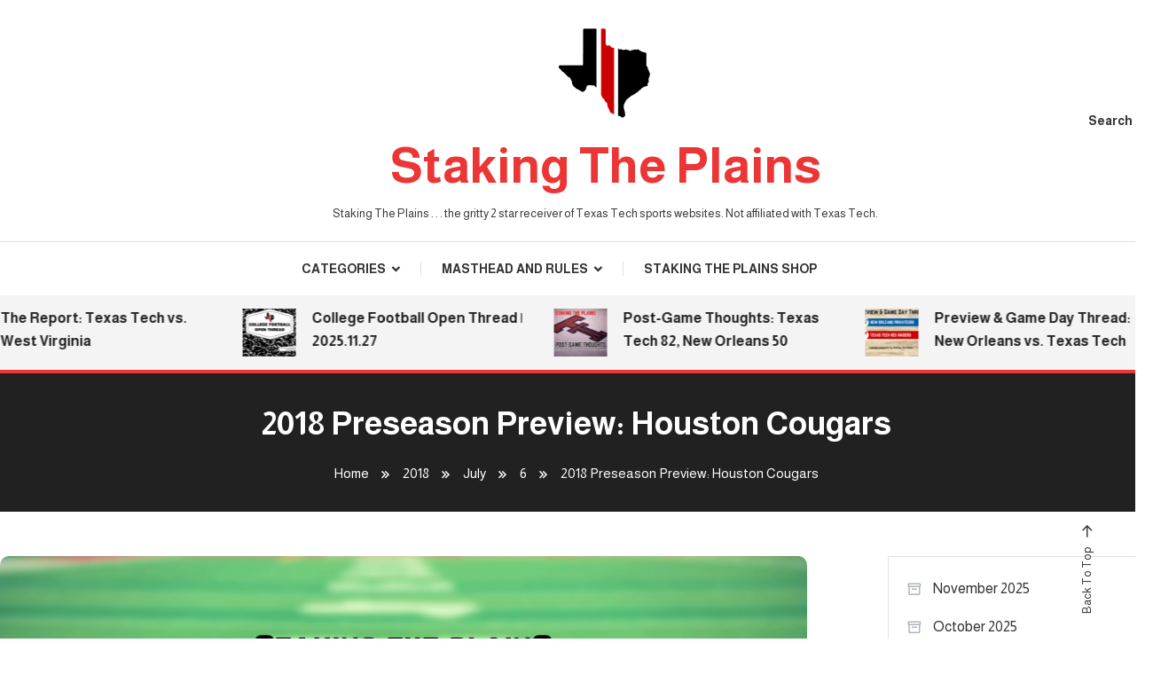

--- FILE ---
content_type: text/html; charset=UTF-8
request_url: https://www.stakingtheplains.com/2018/07/06/2018-preseason-preview-houston-cougars/
body_size: 14753
content:
<!doctype html>
<html lang="en-US">
<head>
	<meta charset="UTF-8">
	<meta name="viewport" content="width=device-width, initial-scale=1">
	<link rel="profile" href="https://gmpg.org/xfn/11">

	<title>2018 Preseason Preview: Houston Cougars &#8211; Staking The Plains</title>
<meta name='robots' content='max-image-preview:large' />
	<style>img:is([sizes="auto" i], [sizes^="auto," i]) { contain-intrinsic-size: 3000px 1500px }</style>
	<link rel='dns-prefetch' href='//www.stakingtheplains.com' />
<link rel='dns-prefetch' href='//secure.gravatar.com' />
<link rel='dns-prefetch' href='//stats.wp.com' />
<link rel='dns-prefetch' href='//fonts.googleapis.com' />
<link rel='dns-prefetch' href='//v0.wordpress.com' />
<link rel="alternate" type="application/rss+xml" title="Staking The Plains &raquo; Feed" href="https://www.stakingtheplains.com/feed/" />
<link rel="alternate" type="application/rss+xml" title="Staking The Plains &raquo; Comments Feed" href="https://www.stakingtheplains.com/comments/feed/" />
<link rel="alternate" type="application/rss+xml" title="Staking The Plains &raquo; 2018 Preseason Preview: Houston Cougars Comments Feed" href="https://www.stakingtheplains.com/2018/07/06/2018-preseason-preview-houston-cougars/feed/" />
<script type="text/javascript">
/* <![CDATA[ */
window._wpemojiSettings = {"baseUrl":"https:\/\/s.w.org\/images\/core\/emoji\/16.0.1\/72x72\/","ext":".png","svgUrl":"https:\/\/s.w.org\/images\/core\/emoji\/16.0.1\/svg\/","svgExt":".svg","source":{"concatemoji":"https:\/\/www.stakingtheplains.com\/wp-includes\/js\/wp-emoji-release.min.js?ver=6.8.3"}};
/*! This file is auto-generated */
!function(s,n){var o,i,e;function c(e){try{var t={supportTests:e,timestamp:(new Date).valueOf()};sessionStorage.setItem(o,JSON.stringify(t))}catch(e){}}function p(e,t,n){e.clearRect(0,0,e.canvas.width,e.canvas.height),e.fillText(t,0,0);var t=new Uint32Array(e.getImageData(0,0,e.canvas.width,e.canvas.height).data),a=(e.clearRect(0,0,e.canvas.width,e.canvas.height),e.fillText(n,0,0),new Uint32Array(e.getImageData(0,0,e.canvas.width,e.canvas.height).data));return t.every(function(e,t){return e===a[t]})}function u(e,t){e.clearRect(0,0,e.canvas.width,e.canvas.height),e.fillText(t,0,0);for(var n=e.getImageData(16,16,1,1),a=0;a<n.data.length;a++)if(0!==n.data[a])return!1;return!0}function f(e,t,n,a){switch(t){case"flag":return n(e,"\ud83c\udff3\ufe0f\u200d\u26a7\ufe0f","\ud83c\udff3\ufe0f\u200b\u26a7\ufe0f")?!1:!n(e,"\ud83c\udde8\ud83c\uddf6","\ud83c\udde8\u200b\ud83c\uddf6")&&!n(e,"\ud83c\udff4\udb40\udc67\udb40\udc62\udb40\udc65\udb40\udc6e\udb40\udc67\udb40\udc7f","\ud83c\udff4\u200b\udb40\udc67\u200b\udb40\udc62\u200b\udb40\udc65\u200b\udb40\udc6e\u200b\udb40\udc67\u200b\udb40\udc7f");case"emoji":return!a(e,"\ud83e\udedf")}return!1}function g(e,t,n,a){var r="undefined"!=typeof WorkerGlobalScope&&self instanceof WorkerGlobalScope?new OffscreenCanvas(300,150):s.createElement("canvas"),o=r.getContext("2d",{willReadFrequently:!0}),i=(o.textBaseline="top",o.font="600 32px Arial",{});return e.forEach(function(e){i[e]=t(o,e,n,a)}),i}function t(e){var t=s.createElement("script");t.src=e,t.defer=!0,s.head.appendChild(t)}"undefined"!=typeof Promise&&(o="wpEmojiSettingsSupports",i=["flag","emoji"],n.supports={everything:!0,everythingExceptFlag:!0},e=new Promise(function(e){s.addEventListener("DOMContentLoaded",e,{once:!0})}),new Promise(function(t){var n=function(){try{var e=JSON.parse(sessionStorage.getItem(o));if("object"==typeof e&&"number"==typeof e.timestamp&&(new Date).valueOf()<e.timestamp+604800&&"object"==typeof e.supportTests)return e.supportTests}catch(e){}return null}();if(!n){if("undefined"!=typeof Worker&&"undefined"!=typeof OffscreenCanvas&&"undefined"!=typeof URL&&URL.createObjectURL&&"undefined"!=typeof Blob)try{var e="postMessage("+g.toString()+"("+[JSON.stringify(i),f.toString(),p.toString(),u.toString()].join(",")+"));",a=new Blob([e],{type:"text/javascript"}),r=new Worker(URL.createObjectURL(a),{name:"wpTestEmojiSupports"});return void(r.onmessage=function(e){c(n=e.data),r.terminate(),t(n)})}catch(e){}c(n=g(i,f,p,u))}t(n)}).then(function(e){for(var t in e)n.supports[t]=e[t],n.supports.everything=n.supports.everything&&n.supports[t],"flag"!==t&&(n.supports.everythingExceptFlag=n.supports.everythingExceptFlag&&n.supports[t]);n.supports.everythingExceptFlag=n.supports.everythingExceptFlag&&!n.supports.flag,n.DOMReady=!1,n.readyCallback=function(){n.DOMReady=!0}}).then(function(){return e}).then(function(){var e;n.supports.everything||(n.readyCallback(),(e=n.source||{}).concatemoji?t(e.concatemoji):e.wpemoji&&e.twemoji&&(t(e.twemoji),t(e.wpemoji)))}))}((window,document),window._wpemojiSettings);
/* ]]> */
</script>
<style id='wp-emoji-styles-inline-css' type='text/css'>

	img.wp-smiley, img.emoji {
		display: inline !important;
		border: none !important;
		box-shadow: none !important;
		height: 1em !important;
		width: 1em !important;
		margin: 0 0.07em !important;
		vertical-align: -0.1em !important;
		background: none !important;
		padding: 0 !important;
	}
</style>
<link rel='stylesheet' id='wp-block-library-css' href='https://www.stakingtheplains.com/wp-includes/css/dist/block-library/style.min.css?ver=6.8.3' type='text/css' media='all' />
<style id='classic-theme-styles-inline-css' type='text/css'>
/*! This file is auto-generated */
.wp-block-button__link{color:#fff;background-color:#32373c;border-radius:9999px;box-shadow:none;text-decoration:none;padding:calc(.667em + 2px) calc(1.333em + 2px);font-size:1.125em}.wp-block-file__button{background:#32373c;color:#fff;text-decoration:none}
</style>
<link rel='stylesheet' id='mediaelement-css' href='https://www.stakingtheplains.com/wp-includes/js/mediaelement/mediaelementplayer-legacy.min.css?ver=4.2.17' type='text/css' media='all' />
<link rel='stylesheet' id='wp-mediaelement-css' href='https://www.stakingtheplains.com/wp-includes/js/mediaelement/wp-mediaelement.min.css?ver=6.8.3' type='text/css' media='all' />
<style id='jetpack-sharing-buttons-style-inline-css' type='text/css'>
.jetpack-sharing-buttons__services-list{display:flex;flex-direction:row;flex-wrap:wrap;gap:0;list-style-type:none;margin:5px;padding:0}.jetpack-sharing-buttons__services-list.has-small-icon-size{font-size:12px}.jetpack-sharing-buttons__services-list.has-normal-icon-size{font-size:16px}.jetpack-sharing-buttons__services-list.has-large-icon-size{font-size:24px}.jetpack-sharing-buttons__services-list.has-huge-icon-size{font-size:36px}@media print{.jetpack-sharing-buttons__services-list{display:none!important}}.editor-styles-wrapper .wp-block-jetpack-sharing-buttons{gap:0;padding-inline-start:0}ul.jetpack-sharing-buttons__services-list.has-background{padding:1.25em 2.375em}
</style>
<link rel='stylesheet' id='wpblog-post-layouts-block-style-css' href='https://www.stakingtheplains.com/wp-content/plugins/wp-blog-post-layouts/includes/assets/css/build.css?ver=1.1.4' type='text/css' media='all' />
<style id='global-styles-inline-css' type='text/css'>
:root{--wp--preset--aspect-ratio--square: 1;--wp--preset--aspect-ratio--4-3: 4/3;--wp--preset--aspect-ratio--3-4: 3/4;--wp--preset--aspect-ratio--3-2: 3/2;--wp--preset--aspect-ratio--2-3: 2/3;--wp--preset--aspect-ratio--16-9: 16/9;--wp--preset--aspect-ratio--9-16: 9/16;--wp--preset--color--black: #000000;--wp--preset--color--cyan-bluish-gray: #abb8c3;--wp--preset--color--white: #ffffff;--wp--preset--color--pale-pink: #f78da7;--wp--preset--color--vivid-red: #cf2e2e;--wp--preset--color--luminous-vivid-orange: #ff6900;--wp--preset--color--luminous-vivid-amber: #fcb900;--wp--preset--color--light-green-cyan: #7bdcb5;--wp--preset--color--vivid-green-cyan: #00d084;--wp--preset--color--pale-cyan-blue: #8ed1fc;--wp--preset--color--vivid-cyan-blue: #0693e3;--wp--preset--color--vivid-purple: #9b51e0;--wp--preset--gradient--vivid-cyan-blue-to-vivid-purple: linear-gradient(135deg,rgba(6,147,227,1) 0%,rgb(155,81,224) 100%);--wp--preset--gradient--light-green-cyan-to-vivid-green-cyan: linear-gradient(135deg,rgb(122,220,180) 0%,rgb(0,208,130) 100%);--wp--preset--gradient--luminous-vivid-amber-to-luminous-vivid-orange: linear-gradient(135deg,rgba(252,185,0,1) 0%,rgba(255,105,0,1) 100%);--wp--preset--gradient--luminous-vivid-orange-to-vivid-red: linear-gradient(135deg,rgba(255,105,0,1) 0%,rgb(207,46,46) 100%);--wp--preset--gradient--very-light-gray-to-cyan-bluish-gray: linear-gradient(135deg,rgb(238,238,238) 0%,rgb(169,184,195) 100%);--wp--preset--gradient--cool-to-warm-spectrum: linear-gradient(135deg,rgb(74,234,220) 0%,rgb(151,120,209) 20%,rgb(207,42,186) 40%,rgb(238,44,130) 60%,rgb(251,105,98) 80%,rgb(254,248,76) 100%);--wp--preset--gradient--blush-light-purple: linear-gradient(135deg,rgb(255,206,236) 0%,rgb(152,150,240) 100%);--wp--preset--gradient--blush-bordeaux: linear-gradient(135deg,rgb(254,205,165) 0%,rgb(254,45,45) 50%,rgb(107,0,62) 100%);--wp--preset--gradient--luminous-dusk: linear-gradient(135deg,rgb(255,203,112) 0%,rgb(199,81,192) 50%,rgb(65,88,208) 100%);--wp--preset--gradient--pale-ocean: linear-gradient(135deg,rgb(255,245,203) 0%,rgb(182,227,212) 50%,rgb(51,167,181) 100%);--wp--preset--gradient--electric-grass: linear-gradient(135deg,rgb(202,248,128) 0%,rgb(113,206,126) 100%);--wp--preset--gradient--midnight: linear-gradient(135deg,rgb(2,3,129) 0%,rgb(40,116,252) 100%);--wp--preset--font-size--small: 13px;--wp--preset--font-size--medium: 20px;--wp--preset--font-size--large: 36px;--wp--preset--font-size--x-large: 42px;--wp--preset--spacing--20: 0.44rem;--wp--preset--spacing--30: 0.67rem;--wp--preset--spacing--40: 1rem;--wp--preset--spacing--50: 1.5rem;--wp--preset--spacing--60: 2.25rem;--wp--preset--spacing--70: 3.38rem;--wp--preset--spacing--80: 5.06rem;--wp--preset--shadow--natural: 6px 6px 9px rgba(0, 0, 0, 0.2);--wp--preset--shadow--deep: 12px 12px 50px rgba(0, 0, 0, 0.4);--wp--preset--shadow--sharp: 6px 6px 0px rgba(0, 0, 0, 0.2);--wp--preset--shadow--outlined: 6px 6px 0px -3px rgba(255, 255, 255, 1), 6px 6px rgba(0, 0, 0, 1);--wp--preset--shadow--crisp: 6px 6px 0px rgba(0, 0, 0, 1);}:where(.is-layout-flex){gap: 0.5em;}:where(.is-layout-grid){gap: 0.5em;}body .is-layout-flex{display: flex;}.is-layout-flex{flex-wrap: wrap;align-items: center;}.is-layout-flex > :is(*, div){margin: 0;}body .is-layout-grid{display: grid;}.is-layout-grid > :is(*, div){margin: 0;}:where(.wp-block-columns.is-layout-flex){gap: 2em;}:where(.wp-block-columns.is-layout-grid){gap: 2em;}:where(.wp-block-post-template.is-layout-flex){gap: 1.25em;}:where(.wp-block-post-template.is-layout-grid){gap: 1.25em;}.has-black-color{color: var(--wp--preset--color--black) !important;}.has-cyan-bluish-gray-color{color: var(--wp--preset--color--cyan-bluish-gray) !important;}.has-white-color{color: var(--wp--preset--color--white) !important;}.has-pale-pink-color{color: var(--wp--preset--color--pale-pink) !important;}.has-vivid-red-color{color: var(--wp--preset--color--vivid-red) !important;}.has-luminous-vivid-orange-color{color: var(--wp--preset--color--luminous-vivid-orange) !important;}.has-luminous-vivid-amber-color{color: var(--wp--preset--color--luminous-vivid-amber) !important;}.has-light-green-cyan-color{color: var(--wp--preset--color--light-green-cyan) !important;}.has-vivid-green-cyan-color{color: var(--wp--preset--color--vivid-green-cyan) !important;}.has-pale-cyan-blue-color{color: var(--wp--preset--color--pale-cyan-blue) !important;}.has-vivid-cyan-blue-color{color: var(--wp--preset--color--vivid-cyan-blue) !important;}.has-vivid-purple-color{color: var(--wp--preset--color--vivid-purple) !important;}.has-black-background-color{background-color: var(--wp--preset--color--black) !important;}.has-cyan-bluish-gray-background-color{background-color: var(--wp--preset--color--cyan-bluish-gray) !important;}.has-white-background-color{background-color: var(--wp--preset--color--white) !important;}.has-pale-pink-background-color{background-color: var(--wp--preset--color--pale-pink) !important;}.has-vivid-red-background-color{background-color: var(--wp--preset--color--vivid-red) !important;}.has-luminous-vivid-orange-background-color{background-color: var(--wp--preset--color--luminous-vivid-orange) !important;}.has-luminous-vivid-amber-background-color{background-color: var(--wp--preset--color--luminous-vivid-amber) !important;}.has-light-green-cyan-background-color{background-color: var(--wp--preset--color--light-green-cyan) !important;}.has-vivid-green-cyan-background-color{background-color: var(--wp--preset--color--vivid-green-cyan) !important;}.has-pale-cyan-blue-background-color{background-color: var(--wp--preset--color--pale-cyan-blue) !important;}.has-vivid-cyan-blue-background-color{background-color: var(--wp--preset--color--vivid-cyan-blue) !important;}.has-vivid-purple-background-color{background-color: var(--wp--preset--color--vivid-purple) !important;}.has-black-border-color{border-color: var(--wp--preset--color--black) !important;}.has-cyan-bluish-gray-border-color{border-color: var(--wp--preset--color--cyan-bluish-gray) !important;}.has-white-border-color{border-color: var(--wp--preset--color--white) !important;}.has-pale-pink-border-color{border-color: var(--wp--preset--color--pale-pink) !important;}.has-vivid-red-border-color{border-color: var(--wp--preset--color--vivid-red) !important;}.has-luminous-vivid-orange-border-color{border-color: var(--wp--preset--color--luminous-vivid-orange) !important;}.has-luminous-vivid-amber-border-color{border-color: var(--wp--preset--color--luminous-vivid-amber) !important;}.has-light-green-cyan-border-color{border-color: var(--wp--preset--color--light-green-cyan) !important;}.has-vivid-green-cyan-border-color{border-color: var(--wp--preset--color--vivid-green-cyan) !important;}.has-pale-cyan-blue-border-color{border-color: var(--wp--preset--color--pale-cyan-blue) !important;}.has-vivid-cyan-blue-border-color{border-color: var(--wp--preset--color--vivid-cyan-blue) !important;}.has-vivid-purple-border-color{border-color: var(--wp--preset--color--vivid-purple) !important;}.has-vivid-cyan-blue-to-vivid-purple-gradient-background{background: var(--wp--preset--gradient--vivid-cyan-blue-to-vivid-purple) !important;}.has-light-green-cyan-to-vivid-green-cyan-gradient-background{background: var(--wp--preset--gradient--light-green-cyan-to-vivid-green-cyan) !important;}.has-luminous-vivid-amber-to-luminous-vivid-orange-gradient-background{background: var(--wp--preset--gradient--luminous-vivid-amber-to-luminous-vivid-orange) !important;}.has-luminous-vivid-orange-to-vivid-red-gradient-background{background: var(--wp--preset--gradient--luminous-vivid-orange-to-vivid-red) !important;}.has-very-light-gray-to-cyan-bluish-gray-gradient-background{background: var(--wp--preset--gradient--very-light-gray-to-cyan-bluish-gray) !important;}.has-cool-to-warm-spectrum-gradient-background{background: var(--wp--preset--gradient--cool-to-warm-spectrum) !important;}.has-blush-light-purple-gradient-background{background: var(--wp--preset--gradient--blush-light-purple) !important;}.has-blush-bordeaux-gradient-background{background: var(--wp--preset--gradient--blush-bordeaux) !important;}.has-luminous-dusk-gradient-background{background: var(--wp--preset--gradient--luminous-dusk) !important;}.has-pale-ocean-gradient-background{background: var(--wp--preset--gradient--pale-ocean) !important;}.has-electric-grass-gradient-background{background: var(--wp--preset--gradient--electric-grass) !important;}.has-midnight-gradient-background{background: var(--wp--preset--gradient--midnight) !important;}.has-small-font-size{font-size: var(--wp--preset--font-size--small) !important;}.has-medium-font-size{font-size: var(--wp--preset--font-size--medium) !important;}.has-large-font-size{font-size: var(--wp--preset--font-size--large) !important;}.has-x-large-font-size{font-size: var(--wp--preset--font-size--x-large) !important;}
:where(.wp-block-post-template.is-layout-flex){gap: 1.25em;}:where(.wp-block-post-template.is-layout-grid){gap: 1.25em;}
:where(.wp-block-columns.is-layout-flex){gap: 2em;}:where(.wp-block-columns.is-layout-grid){gap: 2em;}
:root :where(.wp-block-pullquote){font-size: 1.5em;line-height: 1.6;}
</style>
<link rel='stylesheet' id='wpblog-post-layouts-google-fonts-css' href='https://fonts.googleapis.com/css?family=Roboto%3A400%2C100%2C300%2C400%2C500%2C700%2C900%7CYanone+Kaffeesatz%3A200%2C300%2C400%2C500%2C600%2C700%7COpen+Sans%3A300%2C400%2C600%2C700%2C800%7CRoboto+Slab%3A100%2C200%2C300%2C400%2C500%2C600%2C700%2C800%2C900%7CPoppins%3A100%2C200%2C300%2C400%2C500%2C600%2C700%2C800%2C900&#038;ver=1.1.4#038;subset=latin%2Clatin-ext' type='text/css' media='all' />
<link rel='stylesheet' id='fontawesome-css' href='https://www.stakingtheplains.com/wp-content/plugins/wp-blog-post-layouts/includes/assets/fontawesome/css/all.min.css?ver=5.12.1' type='text/css' media='all' />
<link rel='stylesheet' id='wpmagazine-modules-lite-google-fonts-css' href='https://fonts.googleapis.com/css?family=Roboto%3A400%2C100%2C300%2C400%2C500%2C700%2C900%7CYanone+Kaffeesatz%3A200%2C300%2C400%2C500%2C600%2C700%7COpen+Sans%3A300%2C400%2C600%2C700%2C800%7CRoboto+Slab%3A100%2C200%2C300%2C400%2C500%2C600%2C700%2C800%2C900%7CPoppins%3A100%2C200%2C300%2C400%2C500%2C600%2C700%2C800%2C900&#038;subset=latin%2Clatin-ext' type='text/css' media='all' />
<link rel='stylesheet' id='wpmagazine-modules-lite-frontend-css' href='https://www.stakingtheplains.com/wp-content/plugins/wp-magazine-modules-lite/includes/assets/css/build.css?ver=1.1.3' type='text/css' media='all' />
<link rel='stylesheet' id='slick-slider-css' href='https://www.stakingtheplains.com/wp-content/plugins/wp-magazine-modules-lite/includes/assets/library/slick-slider/css/slick.css?ver=1.8.0' type='text/css' media='all' />
<link rel='stylesheet' id='slick-slider-theme-css' href='https://www.stakingtheplains.com/wp-content/plugins/wp-magazine-modules-lite/includes/assets/library/slick-slider/css/slick-theme.css?ver=1.8.0' type='text/css' media='all' />
<link rel='stylesheet' id='color-magazinex-google-fonts-css' href='https://fonts.googleapis.com/css?family=Almarai%3A300%2Cregular%2C700%2C800%7CAlmarai%3A300%2Cregular%2C700%2C800&#038;subset=latin%2Ccyrillic-ext%2Cgreek-ext%2Cgreek%2Cvietnamese%2Clatin-ext%2Ccyrillic%2Ckhmer%2Cdevanagari%2Carabic%2Chebrew%2Ctelugu' type='text/css' media='all' />
<link rel='stylesheet' id='color-magazinex-fonts-css' href='https://fonts.googleapis.com/css?family=PT+Serif%3A400%2C700%7CWork+Sans%3A300%2C400%2C400i%2C500%2C700&#038;subset=latin%2Clatin-ext' type='text/css' media='all' />
<link rel='stylesheet' id='box-icons-css' href='https://www.stakingtheplains.com/wp-content/themes/color-magazinex/assets/library/box-icons/css/boxicons.min.css?ver=2.1.4' type='text/css' media='all' />
<link rel='stylesheet' id='lightslider-style-css' href='https://www.stakingtheplains.com/wp-content/themes/color-magazinex/assets/library/lightslider/css/lightslider.min.css?ver=6.8.3' type='text/css' media='all' />
<link rel='stylesheet' id='preloader-css' href='https://www.stakingtheplains.com/wp-content/themes/color-magazinex/assets/css/min/mt-preloader.min.css?ver=1.0.3' type='text/css' media='all' />
<link rel='stylesheet' id='color-magazinex-style-css' href='https://www.stakingtheplains.com/wp-content/themes/color-magazinex/style.css?ver=1.0.3' type='text/css' media='all' />
<link rel='stylesheet' id='color-magazinex-responsive-style-css' href='https://www.stakingtheplains.com/wp-content/themes/color-magazinex/assets/css/min/mt-responsive.min.css?ver=1.0.3' type='text/css' media='all' />
<script type="text/javascript" src="https://www.stakingtheplains.com/wp-includes/js/jquery/jquery.min.js?ver=3.7.1" id="jquery-core-js"></script>
<script type="text/javascript" src="https://www.stakingtheplains.com/wp-includes/js/jquery/jquery-migrate.min.js?ver=3.4.1" id="jquery-migrate-js"></script>
<link rel="https://api.w.org/" href="https://www.stakingtheplains.com/wp-json/" /><link rel="alternate" title="JSON" type="application/json" href="https://www.stakingtheplains.com/wp-json/wp/v2/posts/14462" /><link rel="EditURI" type="application/rsd+xml" title="RSD" href="https://www.stakingtheplains.com/xmlrpc.php?rsd" />
<meta name="generator" content="WordPress 6.8.3" />
<link rel="canonical" href="https://www.stakingtheplains.com/2018/07/06/2018-preseason-preview-houston-cougars/" />
<link rel='shortlink' href='https://wp.me/p5ILhJ-3Lg' />
<link rel="alternate" title="oEmbed (JSON)" type="application/json+oembed" href="https://www.stakingtheplains.com/wp-json/oembed/1.0/embed?url=https%3A%2F%2Fwww.stakingtheplains.com%2F2018%2F07%2F06%2F2018-preseason-preview-houston-cougars%2F" />
<link rel="alternate" title="oEmbed (XML)" type="text/xml+oembed" href="https://www.stakingtheplains.com/wp-json/oembed/1.0/embed?url=https%3A%2F%2Fwww.stakingtheplains.com%2F2018%2F07%2F06%2F2018-preseason-preview-houston-cougars%2F&#038;format=xml" />

		<!-- GA Google Analytics @ https://m0n.co/ga -->
		<script>
			(function(i,s,o,g,r,a,m){i['GoogleAnalyticsObject']=r;i[r]=i[r]||function(){
			(i[r].q=i[r].q||[]).push(arguments)},i[r].l=1*new Date();a=s.createElement(o),
			m=s.getElementsByTagName(o)[0];a.async=1;a.src=g;m.parentNode.insertBefore(a,m)
			})(window,document,'script','https://www.google-analytics.com/analytics.js','ga');
			ga('create', 'UA-59164384-1', 'auto');
			ga('require', 'displayfeatures');
			ga('send', 'pageview');
		</script>

	
        <style>
            .wuc-overlay{ background-image: url('https://www.stakingtheplains.com/wp-content/uploads/2015/03/Jones-ATT-Stadium-1-via-Spencer-Rogers.jpg'); }
            #wuc-wrapper #wuc-box h2.title,
            #wuc-box .subtitle,
            #defaultCountdown,
            #defaultCountdown span{ color: #fff }
        </style>
        	<style>img#wpstats{display:none}</style>
		<link rel="pingback" href="https://www.stakingtheplains.com/xmlrpc.php">
<!-- Jetpack Open Graph Tags -->
<meta property="og:type" content="article" />
<meta property="og:title" content="2018 Preseason Preview: Houston Cougars" />
<meta property="og:url" content="https://www.stakingtheplains.com/2018/07/06/2018-preseason-preview-houston-cougars/" />
<meta property="og:description" content="The Cougars are the third game of the year." />
<meta property="article:published_time" content="2018-07-06T16:00:40+00:00" />
<meta property="article:modified_time" content="2018-07-06T13:01:36+00:00" />
<meta property="og:site_name" content="Staking The Plains" />
<meta property="og:image" content="https://www.stakingtheplains.com/wp-content/uploads/2018/06/2018PreseasonPreviewHoustonCougars.png" />
<meta property="og:image:width" content="2000" />
<meta property="og:image:height" content="1250" />
<meta property="og:image:alt" content="" />
<meta property="og:locale" content="en_US" />
<meta name="twitter:text:title" content="2018 Preseason Preview: Houston Cougars" />
<meta name="twitter:image" content="https://www.stakingtheplains.com/wp-content/uploads/2018/06/2018PreseasonPreviewHoustonCougars.png?w=640" />
<meta name="twitter:card" content="summary_large_image" />

<!-- End Jetpack Open Graph Tags -->
<!--Color Magazinex CSS -->
<style type="text/css">
.category-button.cb-cat-1 a{background:#3b2d1b}.category-button.cb-cat-1 a:hover{background:#090000}#site-navigation ul li.cb-cat-1 .menu-item-description{background:#3b2d1b}#site-navigation ul li.cb-cat-1 .menu-item-description:after{border-top-color:#3b2d1b}.category-button.cb-cat-10 a{background:#3b2d1b}.category-button.cb-cat-10 a:hover{background:#090000}#site-navigation ul li.cb-cat-10 .menu-item-description{background:#3b2d1b}#site-navigation ul li.cb-cat-10 .menu-item-description:after{border-top-color:#3b2d1b}.category-button.cb-cat-6 a{background:#3b2d1b}.category-button.cb-cat-6 a:hover{background:#090000}#site-navigation ul li.cb-cat-6 .menu-item-description{background:#3b2d1b}#site-navigation ul li.cb-cat-6 .menu-item-description:after{border-top-color:#3b2d1b}.category-button.cb-cat-164 a{background:#3b2d1b}.category-button.cb-cat-164 a:hover{background:#090000}#site-navigation ul li.cb-cat-164 .menu-item-description{background:#3b2d1b}#site-navigation ul li.cb-cat-164 .menu-item-description:after{border-top-color:#3b2d1b}.category-button.cb-cat-13 a{background:#3b2d1b}.category-button.cb-cat-13 a:hover{background:#090000}#site-navigation ul li.cb-cat-13 .menu-item-description{background:#3b2d1b}#site-navigation ul li.cb-cat-13 .menu-item-description:after{border-top-color:#3b2d1b}.category-button.cb-cat-8 a{background:#3b2d1b}.category-button.cb-cat-8 a:hover{background:#090000}#site-navigation ul li.cb-cat-8 .menu-item-description{background:#3b2d1b}#site-navigation ul li.cb-cat-8 .menu-item-description:after{border-top-color:#3b2d1b}.category-button.cb-cat-449 a{background:#3b2d1b}.category-button.cb-cat-449 a:hover{background:#090000}#site-navigation ul li.cb-cat-449 .menu-item-description{background:#3b2d1b}#site-navigation ul li.cb-cat-449 .menu-item-description:after{border-top-color:#3b2d1b}.category-button.cb-cat-163 a{background:#3b2d1b}.category-button.cb-cat-163 a:hover{background:#090000}#site-navigation ul li.cb-cat-163 .menu-item-description{background:#3b2d1b}#site-navigation ul li.cb-cat-163 .menu-item-description:after{border-top-color:#3b2d1b}.category-button.cb-cat-463 a{background:#3b2d1b}.category-button.cb-cat-463 a:hover{background:#090000}#site-navigation ul li.cb-cat-463 .menu-item-description{background:#3b2d1b}#site-navigation ul li.cb-cat-463 .menu-item-description:after{border-top-color:#3b2d1b}.category-button.cb-cat-645 a{background:#3b2d1b}.category-button.cb-cat-645 a:hover{background:#090000}#site-navigation ul li.cb-cat-645 .menu-item-description{background:#3b2d1b}#site-navigation ul li.cb-cat-645 .menu-item-description:after{border-top-color:#3b2d1b}.category-button.cb-cat-7 a{background:#3b2d1b}.category-button.cb-cat-7 a:hover{background:#090000}#site-navigation ul li.cb-cat-7 .menu-item-description{background:#3b2d1b}#site-navigation ul li.cb-cat-7 .menu-item-description:after{border-top-color:#3b2d1b}.category-button.cb-cat-48 a{background:#3b2d1b}.category-button.cb-cat-48 a:hover{background:#090000}#site-navigation ul li.cb-cat-48 .menu-item-description{background:#3b2d1b}#site-navigation ul li.cb-cat-48 .menu-item-description:after{border-top-color:#3b2d1b}.category-button.cb-cat-221 a{background:#3b2d1b}.category-button.cb-cat-221 a:hover{background:#090000}#site-navigation ul li.cb-cat-221 .menu-item-description{background:#3b2d1b}#site-navigation ul li.cb-cat-221 .menu-item-description:after{border-top-color:#3b2d1b}.category-button.cb-cat-118 a{background:#3b2d1b}.category-button.cb-cat-118 a:hover{background:#090000}#site-navigation ul li.cb-cat-118 .menu-item-description{background:#3b2d1b}#site-navigation ul li.cb-cat-118 .menu-item-description:after{border-top-color:#3b2d1b}.category-button.cb-cat-9 a{background:#3b2d1b}.category-button.cb-cat-9 a:hover{background:#090000}#site-navigation ul li.cb-cat-9 .menu-item-description{background:#3b2d1b}#site-navigation ul li.cb-cat-9 .menu-item-description:after{border-top-color:#3b2d1b}a,a:hover,a:focus,a:active,.entry-cat .cat-links a:hover,.entry-cat a:hover,.byline a:hover,.posted-on a:hover,.entry-footer a:hover,.comment-author .fn .url:hover,.commentmetadata .comment-edit-link,#cancel-comment-reply-link,#cancel-comment-reply-link:before,.logged-in-as a,.widget a:hover,.widget a:hover::before,.widget li:hover::before,.mt-social-icon-wrap li a:hover,.mt-search-icon:hover,.mt-form-close a:hover,.menu-toggle:hover,#site-navigation ul li:hover>a,#site-navigation ul li.current-menu-item>a,#site-navigation ul li.current_page_ancestor>a,#site-navigation ul li.current-menu-ancestor>a,#site-navigation ul li.current_page_item>a,#site-navigation ul li.focus>a,.entry-title a:hover,.cat-links a:hover,.entry-meta a:hover,.entry-footer .mt-readmore-btn:hover,.btn-wrapper a:hover,.mt-readmore-btn:hover,.navigation.pagination .nav-links .page-numbers.current,.navigation.pagination .nav-links a.page-numbers:hover,.breadcrumbs a:hover,#footer-menu li a:hover,#top-footer a:hover,.color_magazinex_latest_posts .mt-post-title a:hover,#mt-scrollup:hover,.mt-site-mode-wrap .mt-mode-toggle:hover,.mt-site-mode-wrap .mt-mode-toggle:checked:hover,.has-thumbnail .post-info-wrap .entry-title a:hover,.front-slider-block .post-info-wrap .entry-title a:hover{color:#EC3535}.widget_search .search-submit,.widget_search .search-submit:hover,.widget_tag_cloud .tagcloud a:hover,.widget.widget_tag_cloud a:hover,.navigation.pagination .nav-links .page-numbers.current,.navigation.pagination .nav-links a.page-numbers:hover,.error-404.not-found,.color-magazinex_social_media a:hover{border-color:#EC3535}.edit-link .post-edit-link,.reply .comment-reply-link,.widget_search .search-submit,.widget_search .search-submit:hover,.widget_tag_cloud .tagcloud a:hover,.widget.widget_tag_cloud a:hover,#top-header,.mt-menu-search .mt-form-wrap .search-form .search-submit,.mt-menu-search .mt-form-wrap .search-form .search-submit:hover,#site-navigation .menu-item-description,.mt-ticker-label,.post-cats-list a,.front-slider-block .lSAction>a:hover,.top-featured-post-wrap .post-thumbnail .post-number,article.sticky::before,#secondary .widget .widget-title::before,.mt-related-post-title:before,#colophon .widget .widget-title:before,.features-post-title:before,.cvmm-block-title.layout--default:before,.color-magazinex_social_media a:hover{background:#EC3535}.mt-site-dark-mode .widget_archive a:hover,.mt-site-dark-mode .widget_categories a:hover,.mt-site-dark-mode .widget_recent_entries a:hover,.mt-site-dark-mode .widget_meta a,.mt-site-dark-mode .widget_recent_comments li:hover,.mt-site-dark-mode .widget_rss li,.mt-site-dark-mode .widget_pages li a:hover,.mt-site-dark-mode .widget_nav_menu li a:hover,.mt-site-dark-mode .wp-block-latest-posts li a:hover,.mt-site-dark-mode .wp-block-archives li a:hover,.mt-site-dark-mode .wp-block-categories li a:hover,.mt-site-dark-mode .wp-block-page-list li a:hover,.mt-site-dark-mode .wp-block-latest-comments li:hover,.mt-site-dark-mode #site-navigation ul li a:hover,.mt-site-dark-mode .site-title a:hover,.mt-site-dark-mode .entry-title a:hover,.mt-site-dark-mode .cvmm-post-title a:hover,.mt-site-dark-mode .mt-social-icon-wrap li a:hover,.mt-site-dark-mode .mt-search-icon a:hover,.mt-site-dark-mode .ticker-post-title a:hover,.single.mt-site-dark-mode .mt-author-box .mt-author-info .mt-author-name a:hover,.mt-site-dark-mode .mt-site-mode-wrap .mt-mode-toggle:hover,.mt-site-dark-mode .mt-site-mode-wrap .mt-mode-toggle:checked:hover{color:#EC3535 !important}#site-navigation .menu-item-description::after,.mt-custom-page-header{border-top-color:#EC3535}.mt-container{width:1300px}.site-layout--boxed #page{width:1200px}#primary,.home.blog #primary{width:70%}#secondary,.home.blog #secondary{width:23%}/*/Typography CSS /*/body{font-family:Almarai;font-style:normal;font-weight:400;text-decoration:none;text-transform:none}h1,h2,h3,h4,h5,h6,.single .entry-title,.site-title{font-family:Almarai;font-style:normal;font-weight:700;text-decoration:none;text-transform:none}
</style></head>

<body class="wp-singular post-template-default single single-post postid-14462 single-format-standard wp-custom-logo wp-theme-color-magazinex site-layout--wide right-sidebar">

	        <div id="preloader-background">
	            <div class="preloader-wrapper">
	            		                            <div class="mt-wave">
	                                <div class="mt-rect mt-rect1"></div>
	                                <div class="mt-rect mt-rect2"></div>
	                                <div class="mt-rect mt-rect3"></div>
	                                <div class="mt-rect mt-rect4"></div>
	                                <div class="mt-rect mt-rect5"></div>
	                            </div>
	                            	            </div><!-- .preloader-wrapper -->
	        </div><!-- #preloader-background -->
	
<div id="page" class="site">
<a class="skip-link screen-reader-text" href="#content">Skip To Content</a>
	<header id="masthead" class="site-header " >
    <div class="mt-logo-row-wrapper mt-clearfix">
        <div class="logo-ads-wrap">
            <div class="mt-logo-social-search-wrapper">
                <div class="mt-container mt-flex">
                    <div class="mt-social-icons-wrapper">
                                            </div><!-- .mt-social-wrapper -->
                    <div class="site-branding">
                        <a href="https://www.stakingtheplains.com/" class="custom-logo-link" rel="home"><img width="125" height="125" src="https://www.stakingtheplains.com/wp-content/uploads/2023/11/STP-Logo-125x125-1.png" class="custom-logo" alt="Staking The Plains" decoding="async" /></a>                                <p class="site-title"><a href="https://www.stakingtheplains.com/" rel="home">Staking The Plains</a></p>
                                                        <p class="site-description">Staking The Plains . . . the gritty 2 star receiver of Texas Tech sports websites. Not affiliated with Texas Tech.</p>
                                            </div><!-- .site-branding -->
                    <div class="mt-search-wrapper">
                        <div class="mt-menu-search">
	<div class="mt-search-icon"><a href="javascript:void(0)">Search<i class='bx bx-search'></i></a></div>
	<div class="mt-form-wrap">
		<div class="mt-form-close"><a href="javascript:void(0)"><i class='bx bx-x'></i></a></div>
		<form role="search" method="get" class="search-form" action="https://www.stakingtheplains.com/">
				<label>
					<span class="screen-reader-text">Search for:</span>
					<input type="search" class="search-field" placeholder="Search &hellip;" value="" name="s" />
				</label>
				<input type="submit" class="search-submit" value="Search" />
			</form>	</div><!-- .mt-form-wrap -->
</div><!-- .mt-menu-search -->                    </div> <!-- mt-search-wrapper -->
                </div> <!-- mt-container -->
            </div> <!-- mt-logo-social-search-wrapper -->

             <div class="header-widget-wrapper">
                <div class="mt-container">
                <section id="block-3" class="widget widget_block widget_media_image"></section>                </div><!-- .mt-container -->
            </div> <!-- header-widget-wrapper -->
        </div><!-- .logo-ads-wrap -->
    </div><!--.mt-logo-row-wrapper -->

    <div class="mt-menu-wrapper">
        <div class="mt-container">
            <div class="mt-main-menu-wrapper">
                                <div class="menu-toggle"><a href="javascript:void(0)"><i class="bx bx-menu"></i>Menu</a></div>
                <nav itemscope id="site-navigation" class="main-navigation">
                    <div class="menu-main-menu-container"><ul id="primary-menu" class="menu"><li id="menu-item-2021" class="menu-item menu-item-type-post_type menu-item-object-page menu-item-has-children menu-item-2021"><a href="https://www.stakingtheplains.com/categories/">Categories</a>
<ul class="sub-menu">
	<li id="menu-item-2027" class="menu-item menu-item-type-taxonomy menu-item-object-category menu-item-2027 cb-cat-1"><a href="https://www.stakingtheplains.com/category/about-staking-the-plains/">About Staking the Plains</a></li>
	<li id="menu-item-2026" class="menu-item menu-item-type-taxonomy menu-item-object-category menu-item-2026 cb-cat-10"><a href="https://www.stakingtheplains.com/category/texas-tech-baseball/">Baseball</a></li>
	<li id="menu-item-2025" class="menu-item menu-item-type-taxonomy menu-item-object-category menu-item-2025 cb-cat-6"><a href="https://www.stakingtheplains.com/category/texas-tech-basketball/">Basketball</a></li>
	<li id="menu-item-2031" class="menu-item menu-item-type-taxonomy menu-item-object-category menu-item-2031 cb-cat-13"><a href="https://www.stakingtheplains.com/category/food-drink/">Food &amp; Drink</a></li>
	<li id="menu-item-2022" class="menu-item menu-item-type-taxonomy menu-item-object-category current-post-ancestor current-menu-parent current-post-parent menu-item-2022 cb-cat-8"><a href="https://www.stakingtheplains.com/category/texas-tech-football/">Football</a></li>
	<li id="menu-item-2028" class="menu-item menu-item-type-taxonomy menu-item-object-category menu-item-2028 cb-cat-163"><a href="https://www.stakingtheplains.com/category/miscellany/">Miscellany</a></li>
	<li id="menu-item-2024" class="menu-item menu-item-type-taxonomy menu-item-object-category menu-item-2024 cb-cat-7"><a href="https://www.stakingtheplains.com/category/texas-tech-recruiting/">Recruiting</a></li>
	<li id="menu-item-2029" class="menu-item menu-item-type-taxonomy menu-item-object-category menu-item-2029 cb-cat-48"><a href="https://www.stakingtheplains.com/category/sarrcasms/">SARRcasms</a></li>
	<li id="menu-item-2030" class="menu-item menu-item-type-taxonomy menu-item-object-category menu-item-2030 cb-cat-118"><a href="https://www.stakingtheplains.com/category/spring-sports/">Spring Sports</a></li>
	<li id="menu-item-2023" class="menu-item menu-item-type-taxonomy menu-item-object-category menu-item-2023 cb-cat-9"><a href="https://www.stakingtheplains.com/category/texas-tech-links/">The Morning Stake</a></li>
	<li id="menu-item-1956" class="menu-item menu-item-type-post_type menu-item-object-page menu-item-has-children menu-item-1956"><a href="https://www.stakingtheplains.com/texas-tech-football-commits/">Texas Tech Football Commits</a>
	<ul class="sub-menu">
		<li id="menu-item-1960" class="menu-item menu-item-type-post_type menu-item-object-page menu-item-1960"><a href="https://www.stakingtheplains.com/texas-tech-football-commits/texas-tech-recruiting-commitments/">2016 Texas Tech Football Commits</a></li>
		<li id="menu-item-3405" class="menu-item menu-item-type-post_type menu-item-object-page menu-item-3405"><a href="https://www.stakingtheplains.com/texas-tech-football-commits/2017-texas-tech-football-commits/">2017 Texas Tech Football Commits</a></li>
		<li id="menu-item-6922" class="menu-item menu-item-type-post_type menu-item-object-page menu-item-6922"><a href="https://www.stakingtheplains.com/texas-tech-football-commits/2018-texas-tech-football-commits/">2018 Texas Tech Football Commits</a></li>
		<li id="menu-item-14456" class="menu-item menu-item-type-post_type menu-item-object-page menu-item-14456"><a href="https://www.stakingtheplains.com/texas-tech-football-commits/2019-texas-tech-football-commits/">2019 Texas Tech Football Commits</a></li>
		<li id="menu-item-19646" class="menu-item menu-item-type-post_type menu-item-object-page menu-item-19646"><a href="https://www.stakingtheplains.com/texas-tech-football-commits/2020-texas-tech-football-commits/">2020 Texas Tech Football Commits</a></li>
		<li id="menu-item-22388" class="menu-item menu-item-type-post_type menu-item-object-page menu-item-22388"><a href="https://www.stakingtheplains.com/texas-tech-football-commits/2021-texas-tech-football-comits/">2021 Texas Tech Football Comits</a></li>
		<li id="menu-item-25372" class="menu-item menu-item-type-post_type menu-item-object-page menu-item-25372"><a href="https://www.stakingtheplains.com/texas-tech-football-commits/2022-texas-tech-football-commits/">2022 Texas Tech Football Commits</a></li>
		<li id="menu-item-25617" class="menu-item menu-item-type-post_type menu-item-object-page menu-item-25617"><a href="https://www.stakingtheplains.com/texas-tech-football-commits/2023-texas-tech-football-commits/">2023 Texas Tech Football Commits</a></li>
	</ul>
</li>
	<li id="menu-item-21640" class="menu-item menu-item-type-post_type menu-item-object-page menu-item-has-children menu-item-21640"><a href="https://www.stakingtheplains.com/texas-tech-basketball-commits/">Texas Tech Basketball Commits</a>
	<ul class="sub-menu">
		<li id="menu-item-6177" class="menu-item menu-item-type-post_type menu-item-object-page menu-item-6177"><a href="https://www.stakingtheplains.com/texas-tech-football-commits/2015-texas-tech-basketball-commits/">2015 Texas Tech Basketball Commits</a></li>
		<li id="menu-item-6176" class="menu-item menu-item-type-post_type menu-item-object-page menu-item-6176"><a href="https://www.stakingtheplains.com/texas-tech-football-commits/2016-texas-tech-basketball-commits/">2016 Texas Tech Basketball Commits</a></li>
		<li id="menu-item-7507" class="menu-item menu-item-type-post_type menu-item-object-page menu-item-7507"><a href="https://www.stakingtheplains.com/texas-tech-football-commits/2017-texas-tech-basketball-commits/">2017 Texas Tech Basketball Commits</a></li>
		<li id="menu-item-12304" class="menu-item menu-item-type-post_type menu-item-object-page menu-item-12304"><a href="https://www.stakingtheplains.com/texas-tech-football-commits/2018-texas-tech-basketball-commits/">2018 Texas Tech Basketball Commits</a></li>
		<li id="menu-item-16542" class="menu-item menu-item-type-post_type menu-item-object-page menu-item-16542"><a href="https://www.stakingtheplains.com/2019-texas-tech-basketball-commits/">2019 Texas Tech Basketball Commits</a></li>
		<li id="menu-item-21636" class="menu-item menu-item-type-post_type menu-item-object-page menu-item-21636"><a href="https://www.stakingtheplains.com/texas-tech-football-commits/2020-texas-tech-basketball-commits/">2020 Texas Tech Basketball Commits</a></li>
	</ul>
</li>
</ul>
</li>
<li id="menu-item-1959" class="menu-item menu-item-type-post_type menu-item-object-page menu-item-has-children menu-item-1959"><a href="https://www.stakingtheplains.com/about/">Masthead and Rules</a>
<ul class="sub-menu">
	<li id="menu-item-1958" class="menu-item menu-item-type-post_type menu-item-object-page menu-item-1958"><a href="https://www.stakingtheplains.com/masthead/">Masthead</a></li>
	<li id="menu-item-1957" class="menu-item menu-item-type-post_type menu-item-object-page menu-item-1957"><a href="https://www.stakingtheplains.com/rules-staking-the-plains/">Rules</a></li>
</ul>
</li>
<li id="menu-item-9231" class="menu-item menu-item-type-post_type menu-item-object-page menu-item-9231"><a href="https://www.stakingtheplains.com/staking-the-plains-shop/">Staking The Plains Shop</a></li>
</ul></div>                </nav><!-- #site-navigation -->
            </div><!-- .mt-main-menu-wrapper -->

        </div><!-- .mt-container -->
        
    </div><!--.mt-social-menu-wrapper -->

    
<div class="mt-header-ticker-wrapper no-title">
    <div class="mt-container">
                <div class="ticker-posts-wrap">
                                <div class="ticker-post-thumb-wrap">
                        <div class="ticker-post-thumb">
                            <img width="150" height="150" src="https://www.stakingtheplains.com/wp-content/uploads/2025/11/2025-FB-Preview-Gm-12-West-Virginia-150x150.png" class="attachment-thumbnail size-thumbnail wp-post-image" alt="" decoding="async" srcset="https://www.stakingtheplains.com/wp-content/uploads/2025/11/2025-FB-Preview-Gm-12-West-Virginia-150x150.png 150w, https://www.stakingtheplains.com/wp-content/uploads/2025/11/2025-FB-Preview-Gm-12-West-Virginia-300x300.png 300w, https://www.stakingtheplains.com/wp-content/uploads/2025/11/2025-FB-Preview-Gm-12-West-Virginia-600x600.png 600w, https://www.stakingtheplains.com/wp-content/uploads/2025/11/2025-FB-Preview-Gm-12-West-Virginia-1024x1024.png 1024w" sizes="(max-width: 150px) 100vw, 150px" />                        </div>
                        <div class="ticker-post-title-wrap">
                            <div class="ticker-post-title">
                                <a href="https://www.stakingtheplains.com/2025/11/28/the-report-texas-tech-vs-west-virginia/">The Report: Texas Tech vs. West Virginia</a>
                            </div>
                        </div><!-- ticker-post-title-wrap -->
                    </div><!-- .ticker-post-thumb-wrap -->
                                <div class="ticker-post-thumb-wrap">
                        <div class="ticker-post-thumb">
                            <img width="150" height="150" src="https://www.stakingtheplains.com/wp-content/uploads/2025/08/2025-FB-Open-Thread-150x150.png" class="attachment-thumbnail size-thumbnail wp-post-image" alt="" decoding="async" srcset="https://www.stakingtheplains.com/wp-content/uploads/2025/08/2025-FB-Open-Thread-150x150.png 150w, https://www.stakingtheplains.com/wp-content/uploads/2025/08/2025-FB-Open-Thread-300x300.png 300w, https://www.stakingtheplains.com/wp-content/uploads/2025/08/2025-FB-Open-Thread-600x600.png 600w, https://www.stakingtheplains.com/wp-content/uploads/2025/08/2025-FB-Open-Thread-1024x1024.png 1024w" sizes="(max-width: 150px) 100vw, 150px" />                        </div>
                        <div class="ticker-post-title-wrap">
                            <div class="ticker-post-title">
                                <a href="https://www.stakingtheplains.com/2025/11/27/college-football-open-thread-2025-11-27/">College Football Open Thread | 2025.11.27</a>
                            </div>
                        </div><!-- ticker-post-title-wrap -->
                    </div><!-- .ticker-post-thumb-wrap -->
                                <div class="ticker-post-thumb-wrap">
                        <div class="ticker-post-thumb">
                            <img width="150" height="150" src="https://www.stakingtheplains.com/wp-content/uploads/2025/11/2026-MBB-Post-Game-Thoughts-150x150.png" class="attachment-thumbnail size-thumbnail wp-post-image" alt="" decoding="async" srcset="https://www.stakingtheplains.com/wp-content/uploads/2025/11/2026-MBB-Post-Game-Thoughts-150x150.png 150w, https://www.stakingtheplains.com/wp-content/uploads/2025/11/2026-MBB-Post-Game-Thoughts-300x300.png 300w, https://www.stakingtheplains.com/wp-content/uploads/2025/11/2026-MBB-Post-Game-Thoughts-600x600.png 600w, https://www.stakingtheplains.com/wp-content/uploads/2025/11/2026-MBB-Post-Game-Thoughts-1024x1024.png 1024w" sizes="(max-width: 150px) 100vw, 150px" />                        </div>
                        <div class="ticker-post-title-wrap">
                            <div class="ticker-post-title">
                                <a href="https://www.stakingtheplains.com/2025/11/27/post-game-thoughts-texas-tech-82-new-orleans-50/">Post-Game Thoughts: Texas Tech 82, New Orleans 50</a>
                            </div>
                        </div><!-- ticker-post-title-wrap -->
                    </div><!-- .ticker-post-thumb-wrap -->
                                <div class="ticker-post-thumb-wrap">
                        <div class="ticker-post-thumb">
                            <img width="150" height="150" src="https://www.stakingtheplains.com/wp-content/uploads/2025/11/2026-MBB-Preview-Gm-07-New-Orleans-150x150.png" class="attachment-thumbnail size-thumbnail wp-post-image" alt="" decoding="async" srcset="https://www.stakingtheplains.com/wp-content/uploads/2025/11/2026-MBB-Preview-Gm-07-New-Orleans-150x150.png 150w, https://www.stakingtheplains.com/wp-content/uploads/2025/11/2026-MBB-Preview-Gm-07-New-Orleans-300x300.png 300w, https://www.stakingtheplains.com/wp-content/uploads/2025/11/2026-MBB-Preview-Gm-07-New-Orleans-600x600.png 600w, https://www.stakingtheplains.com/wp-content/uploads/2025/11/2026-MBB-Preview-Gm-07-New-Orleans-1024x1024.png 1024w" sizes="(max-width: 150px) 100vw, 150px" />                        </div>
                        <div class="ticker-post-title-wrap">
                            <div class="ticker-post-title">
                                <a href="https://www.stakingtheplains.com/2025/11/26/preview-game-day-thread-new-orleans-vs-texas-tech/">Preview &#038; Game Day Thread: New Orleans vs. Texas Tech</a>
                            </div>
                        </div><!-- ticker-post-title-wrap -->
                    </div><!-- .ticker-post-thumb-wrap -->
                                <div class="ticker-post-thumb-wrap">
                        <div class="ticker-post-thumb">
                            <img width="150" height="150" src="https://www.stakingtheplains.com/wp-content/uploads/2016/01/The-Morning-Stake-Red-150x150.png" class="attachment-thumbnail size-thumbnail wp-post-image" alt="" decoding="async" srcset="https://www.stakingtheplains.com/wp-content/uploads/2016/01/The-Morning-Stake-Red-150x150.png 150w, https://www.stakingtheplains.com/wp-content/uploads/2016/01/The-Morning-Stake-Red-80x80.png 80w" sizes="(max-width: 150px) 100vw, 150px" />                        </div>
                        <div class="ticker-post-title-wrap">
                            <div class="ticker-post-title">
                                <a href="https://www.stakingtheplains.com/2025/11/26/the-morning-stake-2025-11-26/">The Morning Stake | 2025.11.26</a>
                            </div>
                        </div><!-- ticker-post-title-wrap -->
                    </div><!-- .ticker-post-thumb-wrap -->
                                <div class="ticker-post-thumb-wrap">
                        <div class="ticker-post-thumb">
                            <img width="150" height="150" src="https://www.stakingtheplains.com/wp-content/uploads/2025/11/23-Personnel-YouTube-thumbnails-1-2-150x150.jpeg" class="attachment-thumbnail size-thumbnail wp-post-image" alt="" decoding="async" srcset="https://www.stakingtheplains.com/wp-content/uploads/2025/11/23-Personnel-YouTube-thumbnails-1-2-150x150.jpeg 150w, https://www.stakingtheplains.com/wp-content/uploads/2025/11/23-Personnel-YouTube-thumbnails-1-2-300x300.jpeg 300w, https://www.stakingtheplains.com/wp-content/uploads/2025/11/23-Personnel-YouTube-thumbnails-1-2-600x600.jpeg 600w, https://www.stakingtheplains.com/wp-content/uploads/2025/11/23-Personnel-YouTube-thumbnails-1-2-1024x1024.jpeg 1024w" sizes="(max-width: 150px) 100vw, 150px" />                        </div>
                        <div class="ticker-post-title-wrap">
                            <div class="ticker-post-title">
                                <a href="https://www.stakingtheplains.com/2025/11/25/wvu-mountaineers-preview-23-personnel-podcast/">WVU Mountaineers Preview | 23 Personnel Podcast</a>
                            </div>
                        </div><!-- ticker-post-title-wrap -->
                    </div><!-- .ticker-post-thumb-wrap -->
                                <div class="ticker-post-thumb-wrap">
                        <div class="ticker-post-thumb">
                            <img width="150" height="150" src="https://www.stakingtheplains.com/wp-content/uploads/2025/11/2025-FB-The-Assignment-Gm-12-West-Virginia-150x150.png" class="attachment-thumbnail size-thumbnail wp-post-image" alt="" decoding="async" srcset="https://www.stakingtheplains.com/wp-content/uploads/2025/11/2025-FB-The-Assignment-Gm-12-West-Virginia-150x150.png 150w, https://www.stakingtheplains.com/wp-content/uploads/2025/11/2025-FB-The-Assignment-Gm-12-West-Virginia-300x300.png 300w, https://www.stakingtheplains.com/wp-content/uploads/2025/11/2025-FB-The-Assignment-Gm-12-West-Virginia-600x600.png 600w, https://www.stakingtheplains.com/wp-content/uploads/2025/11/2025-FB-The-Assignment-Gm-12-West-Virginia-1024x1024.png 1024w" sizes="(max-width: 150px) 100vw, 150px" />                        </div>
                        <div class="ticker-post-title-wrap">
                            <div class="ticker-post-title">
                                <a href="https://www.stakingtheplains.com/2025/11/25/the-assignment-texas-tech-vs-west-virginia/">The Assignment: Texas Tech vs. West Virginia</a>
                            </div>
                        </div><!-- ticker-post-title-wrap -->
                    </div><!-- .ticker-post-thumb-wrap -->
                                <div class="ticker-post-thumb-wrap">
                        <div class="ticker-post-thumb">
                            <img width="150" height="150" src="https://www.stakingtheplains.com/wp-content/uploads/2015/12/The-Morning-Stake-STP-150x150.png" class="attachment-thumbnail size-thumbnail wp-post-image" alt="" decoding="async" srcset="https://www.stakingtheplains.com/wp-content/uploads/2015/12/The-Morning-Stake-STP-150x150.png 150w, https://www.stakingtheplains.com/wp-content/uploads/2015/12/The-Morning-Stake-STP-80x80.png 80w" sizes="(max-width: 150px) 100vw, 150px" />                        </div>
                        <div class="ticker-post-title-wrap">
                            <div class="ticker-post-title">
                                <a href="https://www.stakingtheplains.com/2025/11/24/the-morning-stake-2025-11-24/">The Morning Stake | 2025.11.24</a>
                            </div>
                        </div><!-- ticker-post-title-wrap -->
                    </div><!-- .ticker-post-thumb-wrap -->
                                <div class="ticker-post-thumb-wrap">
                        <div class="ticker-post-thumb">
                            <img width="150" height="150" src="https://www.stakingtheplains.com/wp-content/uploads/2020/08/2020-08-20-Morning-Stake-150x150.png" class="attachment-thumbnail size-thumbnail wp-post-image" alt="" decoding="async" srcset="https://www.stakingtheplains.com/wp-content/uploads/2020/08/2020-08-20-Morning-Stake-150x150.png 150w, https://www.stakingtheplains.com/wp-content/uploads/2020/08/2020-08-20-Morning-Stake-80x80.png 80w" sizes="(max-width: 150px) 100vw, 150px" />                        </div>
                        <div class="ticker-post-title-wrap">
                            <div class="ticker-post-title">
                                <a href="https://www.stakingtheplains.com/2025/11/23/the-morning-stake-2025-11-23/">The Morning Stake | 2025.11.23</a>
                            </div>
                        </div><!-- ticker-post-title-wrap -->
                    </div><!-- .ticker-post-thumb-wrap -->
                    </div><!-- .ticker-posts-wrap -->
     </div>
</div><!-- .mt-header-ticker-wrapper -->

    
</header><!-- #masthead -->
    <div class="mt-custom-page-header">
        <div class="mt-container inner-page-header mt-clearfix">
            <h1 class="page-title">2018 Preseason Preview: Houston Cougars</h1>
            			<nav id="breadcrumb" class="mt-breadcrumb">
				<div role="navigation" aria-label="Breadcrumbs" class="breadcrumb-trail breadcrumbs" itemprop="breadcrumb"><div class="mt-container"><ul class="trail-items" itemscope itemtype="http://schema.org/BreadcrumbList"><meta name="numberOfItems" content="5" /><meta name="itemListOrder" content="Ascending" /><li itemprop="itemListElement" itemscope itemtype="http://schema.org/ListItem" class="trail-item trail-begin"><a href="https://www.stakingtheplains.com/" rel="home" itemprop="item"><span itemprop="name">Home</span></a><meta itemprop="position" content="1" /></li><li itemprop="itemListElement" itemscope itemtype="http://schema.org/ListItem" class="trail-item"><a href="https://www.stakingtheplains.com/2018/" itemprop="item"><span itemprop="name">2018</span></a><meta itemprop="position" content="2" /></li><li itemprop="itemListElement" itemscope itemtype="http://schema.org/ListItem" class="trail-item"><a href="https://www.stakingtheplains.com/2018/07/" itemprop="item"><span itemprop="name">July</span></a><meta itemprop="position" content="3" /></li><li itemprop="itemListElement" itemscope itemtype="http://schema.org/ListItem" class="trail-item"><a href="https://www.stakingtheplains.com/2018/07/06/" itemprop="item"><span itemprop="name">6</span></a><meta itemprop="position" content="4" /></li><li itemprop="itemListElement" itemscope itemtype="http://schema.org/ListItem" class="trail-item trail-end"><span itemprop="name"><span itemprop="name">2018 Preseason Preview: Houston Cougars</span></span><meta itemprop="position" content="5" /></li></ul></div></div>			</nav>
	        </div><!-- .mt-container -->
    </div><!-- .mt-custom-page-header -->

	<div id="content" class="site-content">
		<div class="mt-container">
<div class="mt-single-post-page-wrapper">

	<div id="primary" class="content-area">
		<main id="main" class="site-main">

		
<article id="post-14462" class="has-thumbnail post-14462 post type-post status-publish format-standard has-post-thumbnail hentry category-texas-tech-football tag-2018-texas-tech-football tag-texas-tech tag-texas-tech-football">
	<div class="post-thumbnail">
		<img width="2000" height="1250" src="https://www.stakingtheplains.com/wp-content/uploads/2018/06/2018PreseasonPreviewHoustonCougars.png" class="attachment-full size-full wp-post-image" alt="" decoding="async" fetchpriority="high" srcset="https://www.stakingtheplains.com/wp-content/uploads/2018/06/2018PreseasonPreviewHoustonCougars.png 2000w, https://www.stakingtheplains.com/wp-content/uploads/2018/06/2018PreseasonPreviewHoustonCougars-300x188.png 300w, https://www.stakingtheplains.com/wp-content/uploads/2018/06/2018PreseasonPreviewHoustonCougars-768x480.png 768w, https://www.stakingtheplains.com/wp-content/uploads/2018/06/2018PreseasonPreviewHoustonCougars-1024x640.png 1024w" sizes="(max-width: 2000px) 100vw, 2000px" />		<div class="post-info-wrap">
			<div class="post-cat">				<div class="post-cats-list">
												<span class="category-button cb-cat-8"><a href="https://www.stakingtheplains.com/category/texas-tech-football/">Football</a></span>
									</div><!-- .post-cats-list --></div><!-- .post-cat -->
			
<div class="entry-meta"> 
    <span class="posted-on"><a href="https://www.stakingtheplains.com/2018/07/06/2018-preseason-preview-houston-cougars/" rel="bookmark"><time class="entry-date published" datetime="2018-07-06T11:00:40-05:00">July 6, 2018</time><time class="updated" datetime="2018-07-06T08:01:36-05:00">July 6, 2018</time></a></span><span class="byline"><span class="author vcard"><a class="url fn n" href="https://www.stakingtheplains.com/author/scjungman/">Seth C</a></span></span> 
</div>
<header class="entry-header">
    <h1 class="entry-title">2018 Preseason Preview: Houston Cougars</h1></header><!-- .entry-header -->	    </div><!--.post-info-wrap -->
	</div><!-- .post-thumbnail -->

	<div class="entry-content">
		<h3>1. Quick Facts</h3>
<p><b>TEAM:</b> Houston<br />
<b>MASCOT:</b> Cougars<br />
<b>2017 RECORD:</b> 7-5 (5-3)<br />
<b>HEAD COACH:</b> Major Applewhite<br />
<b>OFFENSIVE COORDINATOR:</b> Kendal Briles<br />
<b>DEFENSIVE COORDINATOR:</b> Mark D&#8217;Onofrio<br />
<b>STARTERS LOST:</b> Offense 3; Defense 4<br />
<b>STARTERS RETURNING:</b> Offense 6; Defense 6<br />
<b>LOCATION:</b> TDECU Stadium; Houston, Texas<br />
<b>GAME ON TEXAS TECH&#8217;S SCHEDULE:</b> Third, September 15th</p>
<h3>2. Difference Makers</h3>
<p><b>DT Ed Oliver (6-3/290):</b> Oliver is a one-man wrecking ball, 60 tackles, 16.5 tackles for loss and 5.5 sacks, 17 run stuffs and 2 forced fumbles. He&#8217;s a physical freak and a highly productive defensive lineman. They don&#8217;t make them like Oliver very often.</p>
<p><b>LB Emeke Egbule (6-3/245):</b> Egbule is the second returning tackler with 49 last year, 6.5 tackles for loss and 2 sacks, with 10 run stuffs. Last year Houston&#8217;s defense was very senior-heavy at the top returning players.</p>
<p><b>QB D&#8217;Eriq King (5-11/190):</b> King was playing receiver before being converted to quarterback and had 36 catches for 264 yards and was moved to quarterback at some point of the year where he passed for 1,260 yards, completing 65% of his passes with 7 touchdowns and 2 interceptions. King also ran for 417 yards on 63 carries and had 8 touchdowns, so King is a terrific athlete that is very explosive in what he can do.</p>
<p><b>RB Terence Williams (6-2/222); WR Raelon Singleton (6-3/215):</b> I&#8217;m adding two players here, both are transfers and both are immediately eligible (I think). Williams is the former Baylor running back who found very little playing time in Matt Rhule&#8217;s offense, but rushed for over 1,000 yards and had 11 touchdowns the last time that Kendal Briles was in charge of the offense in 2016. Williams is an immediate upgrade than anyone they have on the roster and he knows the offense. Singleton transfered from Utah, caught 36 passes for 531 yards, and 4 touchdowns. There&#8217;s hardly any experience returning for Houston at the receiver position, so someone like Singleton will probably play pretty heavily in Briles&#8217; system, catching 64% of the passes throw his way while a Ute.</p>
<h3>3. Coaches Corner</h3>
<p>Where do we start? How do we not get into the off-the-field stuff, where Major Applewhite, the head coach, had an affair with a student right before his daughter was born in January of 2009. At the time, Applewhite was the offensive coordinator for Texas and was disciplined (if you want to go into a deep double-standard wormhole, go Google Bev Kearney). Applewhite succeeded Tom Herman as the head coach and after everyone at Houston declared that the Cougars don&#8217;t settle for anything less than 8 wins, Applewhite wins 7 last year. The losses were to Texas Tech by 3, a 45-17 loss in Tulsa, a 5 point loss against Memphis at home, a 3 point loss to Tulane, and then a 6 point loss in the Hawai&#8217;i Bowl to Fresno State.</p>
<p>The offense was just okay last year, partly because Applewhite misevaluated Kyle Allen as the quarterback to quarterback this team from the get-go (this maybe cost them the win against Texas Tech) and Applewhite went out and hired Kendal Briles and Randy Clements. Briles was the offensive coordinator when his father, Art Briles, was the head coach and is said to have said, &#8220;Do you like white women? Because we have a lot of them at BAYLOR and they LOVE football players.” Briles spent last year at Florida Atlantic where he helped the Owls become the 6th best S&amp;P+ offense in the country. Despite any disdain for Briles, expect the offense to be significantly better.</p>
<p>The D&#8217;Onofrio hire is one that I don&#8217;t really get, other than he was the defensive coordinator at Miami and when the Canes hired Mark Richt, D&#8217;Onofrio was let go. Those Miami teams before Richt were sort of know for being underwhelming (maybe this was just the team in general) and D&#8217;Onofrio&#8217;s defense last year was pretty good, but how much credit do you give to him and how much credit do you give to Ed Oliver? Houston was good in a lot of areas, but not good in creating havoc, except for Oliver. And Houston loses a handful of seniors from last year&#8217;s team that were pretty darned good. He&#8217;ll have some guys he will need to replace.</p>
<h3>4. Advanced Stats</h3>
<p>Again, good, but not great, not enough to get over the 7-win mark for Houston. I think there&#8217;s very little doubt that the offense is going to be significantly improved. With Allen at quarterback, the offense just wasn&#8217;t that good and a lot of last year&#8217;s stats have him playing probably half of those games. The defense could get slightly worse, they&#8217;ve pulled in a few transfers on the defensive side of the ball (Nick Watkins, transfer from Notre Dame and Deontay Anderson from Ole Miss) that could help immediately.</p>
<table class="withborder" align="center">
<thead>
<tr>
<th></th>
<th>Offense</th>
<th>Defense</th>
</tr>
</thead>
<tbody>
<tr>
<td>S&amp;P+</td>
<td>37th</td>
<td>49th</td>
</tr>
<tr>
<td>Efficiency</td>
<td>52nd</td>
<td>71st</td>
</tr>
<tr>
<td>Explosiveness</td>
<td>71st</td>
<td>19th</td>
</tr>
<tr>
<td>Field Position</td>
<td>75th</td>
<td>40th</td>
</tr>
<tr>
<td>Finishing Drives</td>
<td>36th</td>
<td>10th</td>
</tr>
</tbody>
</table>
<h3>5. Game Thoughts</h3>
<p>This is, at least for me, one of those &#8220;should win&#8221; games for Texas Tech. Texas Tech is probably an early favorite, so long as the Red Raiders take care of business against Ole Miss and Lamar. Houston will probably be much better offensively this year, but may not be as good defensively. We&#8217;ll have to sort of wait and see how some young guys step up and if the two big transfers can make an impact. I used to not really have any thoughts about Houston, either positive or negative, until they hired Kendal Briles and now, I&#8217;d like to see them fail over and over and over. I know that this is incredibly petty and the problem could be solved by getting rid of Briles and I&#8217;ll go back to being indifferent.</p>
<p>I think that Texas Tech will be able to handle Oliver, much like last year. An improved running game for Texas Tech should help we&#8217;ll probably find out by this game if whoever is playing quarterback will actually be effective. They will have had two games, one against tough competition and the other against relatively easy competition. I&#8217;m sure that both signal callers will have played, maybe even all three. I think that this will be a 6 or 7 point win for Texas Tech. I&#8217;m optimistic the morning I&#8217;m writing this.</p>
<p><em>DISCLAIMER: If there are any Houston fans out there reading this, I&#8217;d like to clarify that I&#8217;m sure I missed some stuff regarding your team and probably got things wrong. I&#8217;m not trying to be an expert of your team, just trying to educate myself enough to be knowledgeable heading into the season.</em></p>
	</div> <!-- .entry-content -->

	<footer class="entry-footer">
		<span class="tags-links">Tagged <a href="https://www.stakingtheplains.com/tag/2018-texas-tech-football/" rel="tag">2018 texas tech football</a>, <a href="https://www.stakingtheplains.com/tag/texas-tech/" rel="tag">texas tech</a>, <a href="https://www.stakingtheplains.com/tag/texas-tech-football/" rel="tag">texas tech football</a></span>	</footer><!-- .entry-footer -->

	
</article><!-- #post-14462 -->
	<nav class="navigation post-navigation" aria-label="Posts">
		<h2 class="screen-reader-text">Post navigation</h2>
		<div class="nav-links"><div class="nav-previous"><a href="https://www.stakingtheplains.com/2018/07/06/mccullars-commitment-leaves-one-scholarship-and-welcome-to-positionless-basketball/" rel="prev">McCullar&#8217;s Commitment Leaves One Scholarship and Welcome to Positionless Basketball</a></div><div class="nav-next"><a href="https://www.stakingtheplains.com/2018/07/08/zhaire-smith-scores-16-in-2nd-summer-league-game-dunks-all-over-lakers/" rel="next">Zhaire Smith Scores 16 in 2nd Summer League Game &#038; Dunks All Over Lakers</a></div></div>
	</nav>
<div id="disqus_thread"></div>

		</main><!-- #main -->
	</div><!-- #primary -->

	<aside id="secondary" class="widget-area">
	<section id="block-5" class="widget widget_block widget_archive"><ul class="wp-block-archives-list wp-block-archives">	<li><a href='https://www.stakingtheplains.com/2025/11/'>November 2025</a></li>
	<li><a href='https://www.stakingtheplains.com/2025/10/'>October 2025</a></li>
	<li><a href='https://www.stakingtheplains.com/2025/09/'>September 2025</a></li>
	<li><a href='https://www.stakingtheplains.com/2025/08/'>August 2025</a></li>
	<li><a href='https://www.stakingtheplains.com/2025/07/'>July 2025</a></li>
	<li><a href='https://www.stakingtheplains.com/2025/06/'>June 2025</a></li>
	<li><a href='https://www.stakingtheplains.com/2025/05/'>May 2025</a></li>
	<li><a href='https://www.stakingtheplains.com/2025/04/'>April 2025</a></li>
	<li><a href='https://www.stakingtheplains.com/2025/03/'>March 2025</a></li>
	<li><a href='https://www.stakingtheplains.com/2025/02/'>February 2025</a></li>
	<li><a href='https://www.stakingtheplains.com/2025/01/'>January 2025</a></li>
	<li><a href='https://www.stakingtheplains.com/2024/12/'>December 2024</a></li>
	<li><a href='https://www.stakingtheplains.com/2024/11/'>November 2024</a></li>
	<li><a href='https://www.stakingtheplains.com/2024/10/'>October 2024</a></li>
	<li><a href='https://www.stakingtheplains.com/2024/09/'>September 2024</a></li>
	<li><a href='https://www.stakingtheplains.com/2024/08/'>August 2024</a></li>
	<li><a href='https://www.stakingtheplains.com/2024/07/'>July 2024</a></li>
	<li><a href='https://www.stakingtheplains.com/2024/06/'>June 2024</a></li>
	<li><a href='https://www.stakingtheplains.com/2024/05/'>May 2024</a></li>
	<li><a href='https://www.stakingtheplains.com/2024/04/'>April 2024</a></li>
	<li><a href='https://www.stakingtheplains.com/2024/03/'>March 2024</a></li>
	<li><a href='https://www.stakingtheplains.com/2024/02/'>February 2024</a></li>
	<li><a href='https://www.stakingtheplains.com/2024/01/'>January 2024</a></li>
	<li><a href='https://www.stakingtheplains.com/2023/12/'>December 2023</a></li>
	<li><a href='https://www.stakingtheplains.com/2023/11/'>November 2023</a></li>
	<li><a href='https://www.stakingtheplains.com/2023/10/'>October 2023</a></li>
	<li><a href='https://www.stakingtheplains.com/2023/09/'>September 2023</a></li>
	<li><a href='https://www.stakingtheplains.com/2023/08/'>August 2023</a></li>
	<li><a href='https://www.stakingtheplains.com/2023/07/'>July 2023</a></li>
	<li><a href='https://www.stakingtheplains.com/2023/06/'>June 2023</a></li>
	<li><a href='https://www.stakingtheplains.com/2023/05/'>May 2023</a></li>
	<li><a href='https://www.stakingtheplains.com/2023/04/'>April 2023</a></li>
	<li><a href='https://www.stakingtheplains.com/2023/03/'>March 2023</a></li>
	<li><a href='https://www.stakingtheplains.com/2023/02/'>February 2023</a></li>
	<li><a href='https://www.stakingtheplains.com/2023/01/'>January 2023</a></li>
	<li><a href='https://www.stakingtheplains.com/2022/12/'>December 2022</a></li>
	<li><a href='https://www.stakingtheplains.com/2022/11/'>November 2022</a></li>
	<li><a href='https://www.stakingtheplains.com/2022/10/'>October 2022</a></li>
	<li><a href='https://www.stakingtheplains.com/2022/09/'>September 2022</a></li>
	<li><a href='https://www.stakingtheplains.com/2022/08/'>August 2022</a></li>
	<li><a href='https://www.stakingtheplains.com/2022/07/'>July 2022</a></li>
	<li><a href='https://www.stakingtheplains.com/2022/06/'>June 2022</a></li>
	<li><a href='https://www.stakingtheplains.com/2022/05/'>May 2022</a></li>
	<li><a href='https://www.stakingtheplains.com/2022/04/'>April 2022</a></li>
	<li><a href='https://www.stakingtheplains.com/2022/03/'>March 2022</a></li>
	<li><a href='https://www.stakingtheplains.com/2022/02/'>February 2022</a></li>
	<li><a href='https://www.stakingtheplains.com/2022/01/'>January 2022</a></li>
	<li><a href='https://www.stakingtheplains.com/2021/12/'>December 2021</a></li>
	<li><a href='https://www.stakingtheplains.com/2021/11/'>November 2021</a></li>
	<li><a href='https://www.stakingtheplains.com/2021/10/'>October 2021</a></li>
	<li><a href='https://www.stakingtheplains.com/2021/09/'>September 2021</a></li>
	<li><a href='https://www.stakingtheplains.com/2021/08/'>August 2021</a></li>
	<li><a href='https://www.stakingtheplains.com/2021/07/'>July 2021</a></li>
	<li><a href='https://www.stakingtheplains.com/2021/06/'>June 2021</a></li>
	<li><a href='https://www.stakingtheplains.com/2021/05/'>May 2021</a></li>
	<li><a href='https://www.stakingtheplains.com/2021/04/'>April 2021</a></li>
	<li><a href='https://www.stakingtheplains.com/2021/03/'>March 2021</a></li>
	<li><a href='https://www.stakingtheplains.com/2021/02/'>February 2021</a></li>
	<li><a href='https://www.stakingtheplains.com/2021/01/'>January 2021</a></li>
	<li><a href='https://www.stakingtheplains.com/2020/12/'>December 2020</a></li>
	<li><a href='https://www.stakingtheplains.com/2020/11/'>November 2020</a></li>
	<li><a href='https://www.stakingtheplains.com/2020/10/'>October 2020</a></li>
	<li><a href='https://www.stakingtheplains.com/2020/09/'>September 2020</a></li>
	<li><a href='https://www.stakingtheplains.com/2020/08/'>August 2020</a></li>
	<li><a href='https://www.stakingtheplains.com/2020/07/'>July 2020</a></li>
	<li><a href='https://www.stakingtheplains.com/2020/06/'>June 2020</a></li>
	<li><a href='https://www.stakingtheplains.com/2020/05/'>May 2020</a></li>
	<li><a href='https://www.stakingtheplains.com/2020/04/'>April 2020</a></li>
	<li><a href='https://www.stakingtheplains.com/2020/03/'>March 2020</a></li>
	<li><a href='https://www.stakingtheplains.com/2020/02/'>February 2020</a></li>
	<li><a href='https://www.stakingtheplains.com/2020/01/'>January 2020</a></li>
	<li><a href='https://www.stakingtheplains.com/2019/12/'>December 2019</a></li>
	<li><a href='https://www.stakingtheplains.com/2019/11/'>November 2019</a></li>
	<li><a href='https://www.stakingtheplains.com/2019/10/'>October 2019</a></li>
	<li><a href='https://www.stakingtheplains.com/2019/09/'>September 2019</a></li>
	<li><a href='https://www.stakingtheplains.com/2019/08/'>August 2019</a></li>
	<li><a href='https://www.stakingtheplains.com/2019/07/'>July 2019</a></li>
	<li><a href='https://www.stakingtheplains.com/2019/06/'>June 2019</a></li>
	<li><a href='https://www.stakingtheplains.com/2019/05/'>May 2019</a></li>
	<li><a href='https://www.stakingtheplains.com/2019/04/'>April 2019</a></li>
	<li><a href='https://www.stakingtheplains.com/2019/03/'>March 2019</a></li>
	<li><a href='https://www.stakingtheplains.com/2019/02/'>February 2019</a></li>
	<li><a href='https://www.stakingtheplains.com/2019/01/'>January 2019</a></li>
	<li><a href='https://www.stakingtheplains.com/2018/12/'>December 2018</a></li>
	<li><a href='https://www.stakingtheplains.com/2018/11/'>November 2018</a></li>
	<li><a href='https://www.stakingtheplains.com/2018/10/'>October 2018</a></li>
	<li><a href='https://www.stakingtheplains.com/2018/09/'>September 2018</a></li>
	<li><a href='https://www.stakingtheplains.com/2018/08/'>August 2018</a></li>
	<li><a href='https://www.stakingtheplains.com/2018/07/'>July 2018</a></li>
	<li><a href='https://www.stakingtheplains.com/2018/06/'>June 2018</a></li>
	<li><a href='https://www.stakingtheplains.com/2018/05/'>May 2018</a></li>
	<li><a href='https://www.stakingtheplains.com/2018/04/'>April 2018</a></li>
	<li><a href='https://www.stakingtheplains.com/2018/03/'>March 2018</a></li>
	<li><a href='https://www.stakingtheplains.com/2018/02/'>February 2018</a></li>
	<li><a href='https://www.stakingtheplains.com/2018/01/'>January 2018</a></li>
	<li><a href='https://www.stakingtheplains.com/2017/12/'>December 2017</a></li>
	<li><a href='https://www.stakingtheplains.com/2017/11/'>November 2017</a></li>
	<li><a href='https://www.stakingtheplains.com/2017/10/'>October 2017</a></li>
	<li><a href='https://www.stakingtheplains.com/2017/09/'>September 2017</a></li>
	<li><a href='https://www.stakingtheplains.com/2017/08/'>August 2017</a></li>
	<li><a href='https://www.stakingtheplains.com/2017/07/'>July 2017</a></li>
	<li><a href='https://www.stakingtheplains.com/2017/06/'>June 2017</a></li>
	<li><a href='https://www.stakingtheplains.com/2017/05/'>May 2017</a></li>
	<li><a href='https://www.stakingtheplains.com/2017/04/'>April 2017</a></li>
	<li><a href='https://www.stakingtheplains.com/2017/03/'>March 2017</a></li>
	<li><a href='https://www.stakingtheplains.com/2017/02/'>February 2017</a></li>
	<li><a href='https://www.stakingtheplains.com/2017/01/'>January 2017</a></li>
	<li><a href='https://www.stakingtheplains.com/2016/12/'>December 2016</a></li>
	<li><a href='https://www.stakingtheplains.com/2016/11/'>November 2016</a></li>
	<li><a href='https://www.stakingtheplains.com/2016/10/'>October 2016</a></li>
	<li><a href='https://www.stakingtheplains.com/2016/09/'>September 2016</a></li>
	<li><a href='https://www.stakingtheplains.com/2016/08/'>August 2016</a></li>
	<li><a href='https://www.stakingtheplains.com/2016/07/'>July 2016</a></li>
	<li><a href='https://www.stakingtheplains.com/2016/06/'>June 2016</a></li>
	<li><a href='https://www.stakingtheplains.com/2016/05/'>May 2016</a></li>
	<li><a href='https://www.stakingtheplains.com/2016/04/'>April 2016</a></li>
	<li><a href='https://www.stakingtheplains.com/2016/03/'>March 2016</a></li>
	<li><a href='https://www.stakingtheplains.com/2016/02/'>February 2016</a></li>
	<li><a href='https://www.stakingtheplains.com/2016/01/'>January 2016</a></li>
	<li><a href='https://www.stakingtheplains.com/2015/12/'>December 2015</a></li>
	<li><a href='https://www.stakingtheplains.com/2015/11/'>November 2015</a></li>
	<li><a href='https://www.stakingtheplains.com/2015/10/'>October 2015</a></li>
	<li><a href='https://www.stakingtheplains.com/2015/09/'>September 2015</a></li>
	<li><a href='https://www.stakingtheplains.com/2015/08/'>August 2015</a></li>
	<li><a href='https://www.stakingtheplains.com/2015/07/'>July 2015</a></li>
	<li><a href='https://www.stakingtheplains.com/2015/06/'>June 2015</a></li>
	<li><a href='https://www.stakingtheplains.com/2015/05/'>May 2015</a></li>
	<li><a href='https://www.stakingtheplains.com/2015/04/'>April 2015</a></li>
	<li><a href='https://www.stakingtheplains.com/2015/03/'>March 2015</a></li>
	<li><a href='https://www.stakingtheplains.com/2015/02/'>February 2015</a></li>
</ul></section></aside><!-- #secondary -->
</div><!-- .mt-single-post-page-wrapper -->

	    </div> <!-- mt-container -->
	</div><!-- #content -->

    <footer id="colophon" class="site-footer">			<div id="bottom-footer">
	            <div class="mt-container">
	        			        				<nav id="footer-navigation" class="footer-navigation">
	    							        				</nav><!-- #footer-navigation -->
	        		
	        		<div class="site-info">
	        			<span class="mt-copyright-text">
	        				Color Magazine	        			</span>
	        			<span class="sep"> | </span>
	        				Theme: Color Magazine by <a href="https://mysterythemes.com">Mystery Themes</a>.	        		</div><!-- .site-info -->
	            </div><!-- .mt-container -->
	        </div><!-- #bottom-footer -->
	</footer><!-- #colophon -->
<div id="mt-scrollup" class="animated arrow-hide">
    <span>Back To Top</span>
</div><!-- #mt-scrollup -->

	
</div><!-- #page -->

<script type="speculationrules">
{"prefetch":[{"source":"document","where":{"and":[{"href_matches":"\/*"},{"not":{"href_matches":["\/wp-*.php","\/wp-admin\/*","\/wp-content\/uploads\/*","\/wp-content\/*","\/wp-content\/plugins\/*","\/wp-content\/themes\/color-magazinex\/*","\/*\\?(.+)"]}},{"not":{"selector_matches":"a[rel~=\"nofollow\"]"}},{"not":{"selector_matches":".no-prefetch, .no-prefetch a"}}]},"eagerness":"conservative"}]}
</script>
		<script type="text/javascript">
			jQuery(document).ready(function () {
				jQuery("#post-right-col,#post-sidebar-wrap,.home-mid-col,.home-right-col,#arch-right-col").theiaStickySidebar({"containerSelector":"","additionalMarginTop":65,"additionalMarginBottom":15,"updateSidebarHeight":false,"minWidth":767,"sidebarBehavior":"modern","disableOnResponsiveLayouts":true});
			});
		</script>
	<script type="text/javascript" id="disqus_count-js-extra">
/* <![CDATA[ */
var countVars = {"disqusShortname":"stakingtheplains"};
/* ]]> */
</script>
<script type="text/javascript" src="https://www.stakingtheplains.com/wp-content/plugins/disqus-comment-system/public/js/comment_count.js?ver=3.1.3" id="disqus_count-js"></script>
<script type="text/javascript" id="disqus_embed-js-extra">
/* <![CDATA[ */
var embedVars = {"disqusConfig":{"integration":"wordpress 3.1.3 6.8.3"},"disqusIdentifier":"14462 https:\/\/www.stakingtheplains.com\/?p=14462","disqusShortname":"stakingtheplains","disqusTitle":"2018 Preseason Preview: Houston Cougars","disqusUrl":"https:\/\/www.stakingtheplains.com\/2018\/07\/06\/2018-preseason-preview-houston-cougars\/","postId":"14462"};
/* ]]> */
</script>
<script type="text/javascript" src="https://www.stakingtheplains.com/wp-content/plugins/disqus-comment-system/public/js/comment_embed.js?ver=3.1.3" id="disqus_embed-js"></script>
<script type="text/javascript" src="https://www.stakingtheplains.com/wp-content/plugins/theia-sticky-sidebar/js/theia-sticky-sidebar.js?ver=1.4.0" id="theia-sticky-sidebar.js-js"></script>
<script type="text/javascript" src="https://www.stakingtheplains.com/wp-includes/js/imagesloaded.min.js?ver=5.0.0" id="imagesloaded-js"></script>
<script type="text/javascript" src="https://www.stakingtheplains.com/wp-includes/js/masonry.min.js?ver=4.2.2" id="masonry-js"></script>
<script type="text/javascript" src="https://www.stakingtheplains.com/wp-content/plugins/wp-blog-post-layouts/includes/assets/js/frontend.js?ver=1.1.4" id="wpblog-post-layouts-public-script-js"></script>
<script type="text/javascript" id="wpmagazine-modules-lite-public-script-js-extra">
/* <![CDATA[ */
var wpmagazineModulesObject = {"ajax_url":"https:\/\/www.stakingtheplains.com\/wp-admin\/admin-ajax.php","_wpnonce":"bdc190661c"};
/* ]]> */
</script>
<script type="text/javascript" src="https://www.stakingtheplains.com/wp-content/plugins/wp-magazine-modules-lite/includes/assets/js/frontend.js?ver=1.1.3" id="wpmagazine-modules-lite-public-script-js"></script>
<script type="text/javascript" src="https://www.stakingtheplains.com/wp-content/plugins/wp-magazine-modules-lite/includes/assets/library/slick-slider/js/slick.min.js?ver=1.8.0" id="slick-slider-js"></script>
<script type="text/javascript" src="https://www.stakingtheplains.com/wp-content/plugins/wp-magazine-modules-lite/includes/assets/library/jQuery.Marquee/jquery.marquee.min.js?ver=1.0.0" id="jquery-marquee-js"></script>
<script type="text/javascript" src="https://www.stakingtheplains.com/wp-content/themes/color-magazinex/assets/js/mt-combine-scripts.js?ver=1.0.3" id="color-magazinex-combine-scripts-js"></script>
<script type="text/javascript" src="https://www.stakingtheplains.com/wp-content/themes/color-magazinex/assets/js/navigation.js?ver=1.0.3" id="color-magazinex-navigation-js"></script>
<script type="text/javascript" src="https://www.stakingtheplains.com/wp-content/themes/color-magazinex/assets/js/skip-link-focus-fix.js?ver=1.0.3" id="color-magazinex-skip-link-focus-fix-js"></script>
<script type="text/javascript" id="color-magazinex-custom-scripts-js-extra">
/* <![CDATA[ */
var color_magazineObject = {"menu_sticky":"on"};
/* ]]> */
</script>
<script type="text/javascript" src="https://www.stakingtheplains.com/wp-content/themes/color-magazinex/assets/js/min/mt-custom-scripts.min.js?ver=1.0.3" id="color-magazinex-custom-scripts-js"></script>
<script type="text/javascript" src="https://www.stakingtheplains.com/wp-includes/js/comment-reply.min.js?ver=6.8.3" id="comment-reply-js" async="async" data-wp-strategy="async"></script>
<script type="text/javascript" id="jetpack-stats-js-before">
/* <![CDATA[ */
_stq = window._stq || [];
_stq.push([ "view", JSON.parse("{\"v\":\"ext\",\"blog\":\"84549879\",\"post\":\"14462\",\"tz\":\"-6\",\"srv\":\"www.stakingtheplains.com\",\"j\":\"1:15.2\"}") ]);
_stq.push([ "clickTrackerInit", "84549879", "14462" ]);
/* ]]> */
</script>
<script type="text/javascript" src="https://stats.wp.com/e-202548.js" id="jetpack-stats-js" defer="defer" data-wp-strategy="defer"></script>
</body>
</html>


--- FILE ---
content_type: text/html; charset=utf-8
request_url: https://disqus.com/embed/comments/?base=default&f=stakingtheplains&t_i=14462%20https%3A%2F%2Fwww.stakingtheplains.com%2F%3Fp%3D14462&t_u=https%3A%2F%2Fwww.stakingtheplains.com%2F2018%2F07%2F06%2F2018-preseason-preview-houston-cougars%2F&t_e=2018%20Preseason%20Preview%3A%20Houston%20Cougars&t_d=2018%20Preseason%20Preview%3A%20Houston%20Cougars&t_t=2018%20Preseason%20Preview%3A%20Houston%20Cougars&s_o=default
body_size: 4595
content:
<!DOCTYPE html>

<html lang="en" dir="ltr" class="not-supported type-">

<head>
    <title>Disqus Comments</title>

    
    <meta name="viewport" content="width=device-width, initial-scale=1, maximum-scale=1, user-scalable=no">
    <meta http-equiv="X-UA-Compatible" content="IE=edge"/>

    <style>
        .alert--warning {
            border-radius: 3px;
            padding: 10px 15px;
            margin-bottom: 10px;
            background-color: #FFE070;
            color: #A47703;
        }

        .alert--warning a,
        .alert--warning a:hover,
        .alert--warning strong {
            color: #A47703;
            font-weight: bold;
        }

        .alert--error p,
        .alert--warning p {
            margin-top: 5px;
            margin-bottom: 5px;
        }
        
        </style>
    
    <style>
        
        html, body {
            overflow-y: auto;
            height: 100%;
        }
        

        #error {
            display: none;
        }

        .clearfix:after {
            content: "";
            display: block;
            height: 0;
            clear: both;
            visibility: hidden;
        }

        
    </style>

</head>
<body>
    

    
    <div id="error" class="alert--error">
        <p>We were unable to load Disqus. If you are a moderator please see our <a href="https://docs.disqus.com/help/83/"> troubleshooting guide</a>. </p>
    </div>

    
    <script type="text/json" id="disqus-forumData">{"session":{"canModerate":false,"audienceSyncVerified":false,"canReply":true,"mustVerify":false,"recaptchaPublicKey":"6LfHFZceAAAAAIuuLSZamKv3WEAGGTgqB_E7G7f3","mustVerifyEmail":false},"forum":{"aetBannerConfirmation":null,"founder":"143356499","twitterName":"","commentsLinkOne":"1 Comment","guidelines":null,"disableDisqusBrandingOnPolls":false,"commentsLinkZero":"0 Comments","disableDisqusBranding":false,"id":"stakingtheplains","createdAt":"2015-02-07T07:05:16.267993","category":"Sports","aetBannerEnabled":false,"aetBannerTitle":null,"raw_guidelines":null,"initialCommentCount":null,"votingType":null,"daysUnapproveNewUsers":null,"installCompleted":true,"moderatorBadgeText":"","commentPolicyText":null,"aetEnabled":false,"channel":null,"sort":1,"description":null,"organizationHasBadges":true,"newPolicy":true,"raw_description":null,"customFont":null,"language":"en","adsReviewStatus":1,"commentsPlaceholderTextEmpty":null,"daysAlive":0,"forumCategory":{"date_added":"2016-01-28T01:54:31","id":10,"name":"Sports"},"linkColor":null,"colorScheme":"auto","pk":"3445834","commentsPlaceholderTextPopulated":null,"permissions":{},"commentPolicyLink":null,"aetBannerDescription":null,"favicon":{"permalink":"https://disqus.com/api/forums/favicons/stakingtheplains.jpg","cache":"//a.disquscdn.com/1759427398/images/favicon-default.png"},"name":"Staking the Plains ","commentsLinkMultiple":"{num} Comments","settings":{"threadRatingsEnabled":false,"adsDRNativeEnabled":false,"behindClickEnabled":false,"disable3rdPartyTrackers":false,"adsVideoEnabled":false,"adsProductVideoEnabled":false,"adsPositionPollEnabled":false,"adsPositionTopEnabled":false,"ssoRequired":false,"unapproveLinks":false,"adsPositionRecommendationsEnabled":false,"linkAffiliationEnabled":false,"adsProductLinksThumbnailsEnabled":false,"adsProductStoriesEnabled":false,"organicDiscoveryEnabled":true,"adsProductDisplayEnabled":false,"adsProductLinksEnabled":false,"audienceSyncEnabled":false,"threadReactionsEnabled":false,"adsEnabled":false,"disableSocialShare":false,"allowAnonPost":false,"hasCustomAvatar":true,"sidebarEnabled":false,"adultContent":false,"allowAnonVotes":false,"gifPickerEnabled":true,"mustVerify":true,"badgesEnabled":false,"mustVerifyEmail":true,"unapproveNewUsersEnabled":false,"mediaembedEnabled":true,"userIdentityDisabled":false,"adsPositionBottomEnabled":false,"discoveryLocked":false,"validateAllPosts":false,"adsSettingsLocked":false,"isVIP":false,"adsPositionInthreadEnabled":false},"organizationId":2524576,"typeface":"auto","url":"","daysThreadAlive":0,"avatar":{"small":{"permalink":"https://disqus.com/api/forums/avatars/stakingtheplains.jpg?size=32","cache":"https://c.disquscdn.com/uploads/forums/344/5834/avatar32.jpg?1537704603"},"large":{"permalink":"https://disqus.com/api/forums/avatars/stakingtheplains.jpg?size=92","cache":"https://c.disquscdn.com/uploads/forums/344/5834/avatar92.jpg?1537704603"}},"signedUrl":""}}</script>

    <div id="postCompatContainer"><div class="comment__wrapper"><div class="comment__name clearfix"><img class="comment__avatar" src="https://c.disquscdn.com/uploads/users/14585/6449/avatar92.jpg?1478288117" width="32" height="32" /><strong><a href="">Shoot&#39;emUpRaiders</a></strong> &bull; 7 years ago
        </div><div class="comment__content"><p>The location of the game with UH is AT&amp;T Jones Stadium.  It turns my stomach that UH has sunk so low as to hire anyone named Briles.</p></div></div><div class="comment__wrapper"><div class="comment__name clearfix"><img class="comment__avatar" src="https://c.disquscdn.com/uploads/users/14625/4276/avatar92.jpg?1490973373" width="32" height="32" /><strong><a href="">TMacRaider</a></strong> &bull; 7 years ago
        </div><div class="comment__content"><p>Yes. Thankfully, it is. Needs to be updated from the 2017 game.</p></div></div><div class="comment__wrapper"><div class="comment__name clearfix"><img class="comment__avatar" src="https://c.disquscdn.com/uploads/forums/344/5834/avatar92.jpg?1537704603" width="32" height="32" /><strong><a href="">Guest</a></strong> &bull; 7 years ago
        </div><div class="comment__content"></div></div><div class="comment__wrapper"><div class="comment__name clearfix"><img class="comment__avatar" src="https://c.disquscdn.com/uploads/users/14585/6449/avatar92.jpg?1478288117" width="32" height="32" /><strong><a href="">Shoot&#39;emUpRaiders</a></strong> &bull; 7 years ago
        </div><div class="comment__content"><p>The part of my comment on the site of the matchup with UH is to deflect from the Quick Facts information as the games venue which has it as TDECU Stadium where UH plays its home games but they're not playing this game on their home field.</p></div></div><div class="comment__wrapper"><div class="comment__name clearfix"><img class="comment__avatar" src="https://c.disquscdn.com/uploads/users/14625/4276/avatar92.jpg?1490973373" width="32" height="32" /><strong><a href="">TMacRaider</a></strong> &bull; 7 years ago
        </div><div class="comment__content"><p>The combination of the Applewhite + Briles narrative is enough to make me vomit in my mouth reading this. I'm with you Seth, in that I'd like to see them have buckets of failure...especially on September 15th. I really don't want to lose to Ole Miss, but I think we could survive it. A loss to Houston in the Jones would be a terrible tone-setter for the season, especially to such shady coaches on the sideline. Strive for honor. Get the W.</p></div></div><div class="comment__wrapper"><div class="comment__name clearfix"><img class="comment__avatar" src="https://c.disquscdn.com/uploads/users/14564/1966/avatar92.jpg?1438264533" width="32" height="32" /><strong><a href="">SNC915</a></strong> &bull; 7 years ago
        </div><div class="comment__content"><p>Houston will play us tough, but I like our chances.  Especially at home.</p></div></div><div class="comment__wrapper"><div class="comment__name clearfix"><img class="comment__avatar" src="https://c.disquscdn.com/uploads/users/14568/7293/avatar92.jpg?1437770740" width="32" height="32" /><strong><a href="">EPRAIDER82</a></strong> &bull; 7 years ago
        </div><div class="comment__content"><p>What color combo uniform will the Cougars wear?</p><p>For a fashion blog, you're starting to slip.</p></div></div><div class="comment__wrapper"><div class="comment__name clearfix"><img class="comment__avatar" src="https://c.disquscdn.com/uploads/users/8984/9218/avatar92.jpg?1675715813" width="32" height="32" /><strong><a href="">DingerDerby</a></strong> &bull; 7 years ago
        </div><div class="comment__content"><p>100% Correct: Both Terrence WIlliams and Raelon Singleton will be immediately eligible, they're both graduate transfers.</p></div></div><div class="comment__wrapper"><div class="comment__name clearfix"><img class="comment__avatar" src="https://c.disquscdn.com/uploads/users/3100/1175/avatar92.jpg?1733244853" width="32" height="32" /><strong><a href="">AnimeGod</a></strong> &bull; 7 years ago
        </div><div class="comment__content"><p>I just hope we get better announcers for the Houston Game than what we had last year!  It was annoying and I had to mute the TV and go with the radio broadcast that tried to sync up the best I could by using a Roku feature of pause to play and not be completely live. I will not do that again because you had to redo it after long commercials.   Announcers were calling Tech players by Houston player roster names. It was really bad with TTU RB Tre King was being called by UH QB D'Eriq King and the stats were also mixed up between the two teams.  The love affair for Oliver was also too much.  Oliver was disruptive but that was more of a factor a weak Guard and rookie Center.  I will not call out their names because it is water under the bridge.  I will say it was not our FR Guard who struggled.</p><p>I do not think the Houston game will be a repeat of 2017.  As for Oliver and his so called disruptive nature. He was a non factor after half way into the 2nd quarter. And no it had nothing to do with his cramping. Tech moved to zone blocking which the QB and RBs read Oliver's block. That is why Tech got 4 long runs that totaled 183 yards which happened in 2nd half.   The Houston game was much closer than it should have been. Way too many drops by wide open WRs. had 2 passes in the end zone that should have been TDs as the pass hit WRs in the hands. There were 5 other passes dropped that stalled drives or forced a FG. In truth, Tech shot themselves in the foot rather than anything UH did defensively.</p></div></div><div class="comment__wrapper"><div class="comment__name clearfix"><img class="comment__avatar" src="https://c.disquscdn.com/uploads/forums/344/5834/avatar92.jpg?1537704603" width="32" height="32" /><strong><a href="">Guest</a></strong> &bull; 7 years ago
        </div><div class="comment__content"></div></div><div class="comment__wrapper"><div class="comment__name clearfix"><img class="comment__avatar" src="https://c.disquscdn.com/uploads/users/11476/2855/avatar92.jpg?1436035441" width="32" height="32" /><strong><a href="">nashville raider</a></strong> &bull; 7 years ago
        </div><div class="comment__content"><p>What I did a few times was listen to the radio broadcast by streaming it on my I pad while watching on TV. The TV broadcast is always ahead of the streaming broadcast so I just pause the TV until the radio catches up. It’s about a 5-7 second difference. It works pretty good most of the time. It takes a little effort but at least you don’t have to listen to idiots like Tim Brando lose their mind when he can’t identify Travis Bruffy after making a TD catch because he switched jerseys on a trick play. Radio team is a lot more enjoyable to listen to.</p></div></div><div class="comment__wrapper"><div class="comment__name clearfix"><img class="comment__avatar" src="https://c.disquscdn.com/uploads/users/17115/1138/avatar92.jpg?1440986954" width="32" height="32" /><strong><a href="">Extramp83</a></strong> &bull; 7 years ago
        </div><div class="comment__content"><p>All I got to say is if we are 1-2 after this game Kliff may be on his way out mid season. Hopefully we are 3-0 and on our way to a 8 to 10 win season making things all well on the South Plains.</p></div></div><div class="comment__wrapper"><div class="comment__name clearfix"><img class="comment__avatar" src="https://c.disquscdn.com/uploads/users/26540/6984/avatar92.jpg?1507475428" width="32" height="32" /><strong><a href="">DfwTechsan</a></strong> &bull; 7 years ago
        </div><div class="comment__content"><p>Never knew that stuff about Applewhite but jeez... Between him and briles, that's a pretty hate-able coaching staff. Lump Kelvin Sampson in that group and it's tough to have any respect for UH athletics.</p></div></div></div>


    <div id="fixed-content"></div>

    
        <script type="text/javascript">
          var embedv2assets = window.document.createElement('script');
          embedv2assets.src = 'https://c.disquscdn.com/embedv2/latest/embedv2.js';
          embedv2assets.async = true;

          window.document.body.appendChild(embedv2assets);
        </script>
    



    
</body>
</html>


--- FILE ---
content_type: text/plain
request_url: https://www.google-analytics.com/j/collect?v=1&_v=j102&a=1016439637&t=pageview&_s=1&dl=https%3A%2F%2Fwww.stakingtheplains.com%2F2018%2F07%2F06%2F2018-preseason-preview-houston-cougars%2F&ul=en-us%40posix&dt=2018%20Preseason%20Preview%3A%20Houston%20Cougars%20%E2%80%93%20Staking%20The%20Plains&sr=1280x720&vp=1280x720&_u=IGBAgEABAAAAACAAI~&jid=382750921&gjid=550937689&cid=341807164.1764414356&tid=UA-59164384-1&_gid=35086693.1764414356&_slc=1&z=1712860430
body_size: -453
content:
2,cG-GB8JYBR4X5